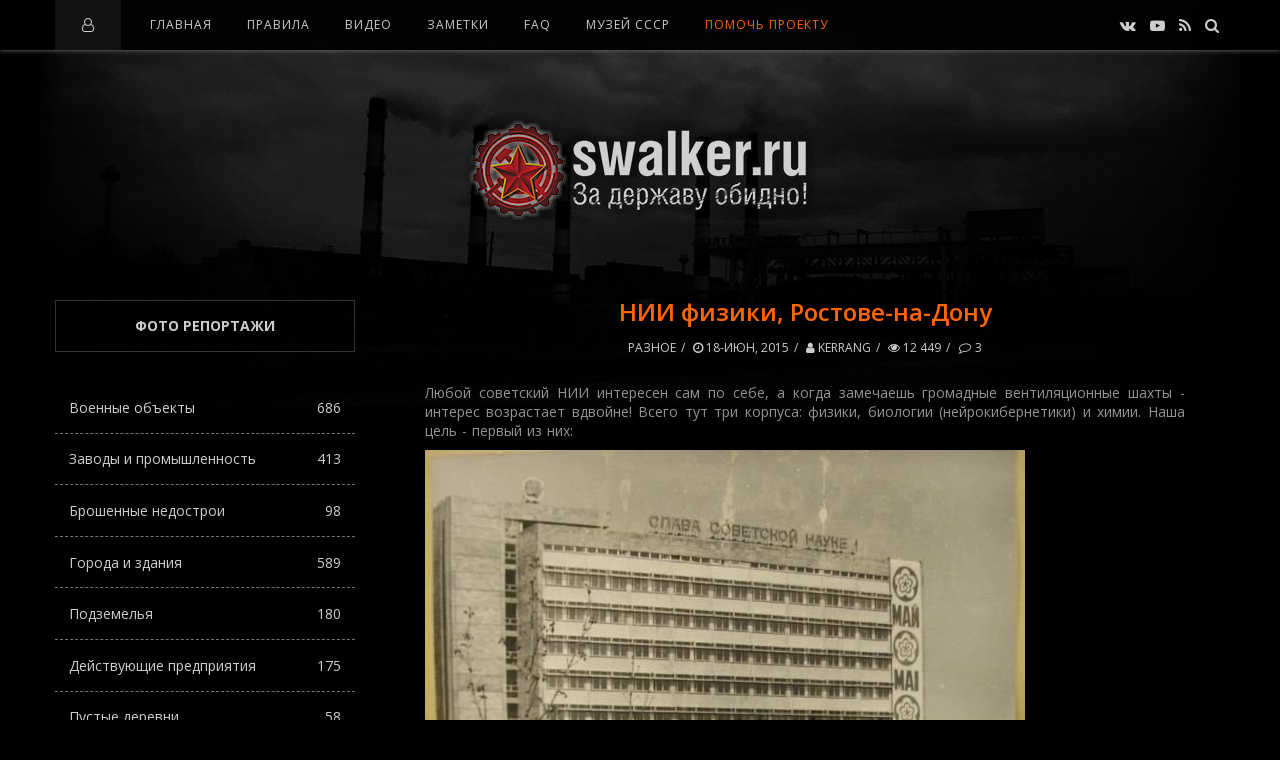

--- FILE ---
content_type: text/html; charset=utf-8
request_url: https://swalker.ru/other/3094-vse-taynoe-stanovitsya-yavnym.html
body_size: 26645
content:
<!DOCTYPE html>
<html lang="ru">
<head>
<meta name="viewport" content="width=device-width, initial-scale=1.0, maximum-scale=1.0, user-scalable=no">
<meta name="format-detection" content="telephone=no">
<meta name="apple-mobile-web-app-capable" content="yes">
<title>НИИ физики, Ростове-на-Дону » Заброшенное наследие СССР!</title>
<meta name="charset" content="utf-8">
<meta name="title" content="НИИ физики, Ростове-на-Дону » Заброшенное наследие СССР!">
<meta name="description" content="Обзор НИИ физики, который находится в Ростове-на-Дону. Прогуляемся по зданию и спустимся под землю, где раньше было много всяких интересностей... Это и многое другое внутри поста:       Любо">
<meta name="keywords" content="когда,сейчас,физики,время,места,небольшой,здания,советский,Любой,этажи,секретов,остатки,этого,такое,пластик,здесь,месте,везде,своих,зданию">
<meta name="generator" content="DataLife Engine (https://dle-news.ru)">
<meta name="news_keywords" content="НИИ физики, НИИ, Ростов, СССР, Физика, Научный центр, Заброшенный">
<link rel="canonical" href="https://swalker.ru/other/3094-vse-taynoe-stanovitsya-yavnym.html">
<link rel="alternate" type="application/rss+xml" title="Заброшенное наследие СССР! RSS" href="https://swalker.ru/rss.xml">
<link rel="alternate" type="application/rss+xml" title="Заброшенное наследие СССР! RSS Turbo" href="https://swalker.ru/rssturbo.xml">
<link rel="alternate" type="application/rss+xml" title="Заброшенное наследие СССР! RSS Dzen" href="https://swalker.ru/rssdzen.xml">
<link rel="search" type="application/opensearchdescription+xml" title="Заброшенное наследие СССР!" href="https://swalker.ru/index.php?do=opensearch">
<link rel="preconnect" href="https://swalker.ru/" fetchpriority="high">
<meta property="twitter:title" content="НИИ физики, Ростове-на-Дону » Заброшенное наследие СССР!">
<meta property="twitter:url" content="https://swalker.ru/other/3094-vse-taynoe-stanovitsya-yavnym.html">
<meta property="twitter:card" content="summary_large_image">
<meta property="twitter:image" content="http://swalker.ru/uploads/posts/2015-06/1434624391_swalker.org_01.jpg">
<meta property="twitter:description" content="Любой советский НИИ интересен сам по себе, а когда замечаешь громадные вентиляционные шахты - интерес возрастает вдвойне! Всего тут три корпуса: физики, биологии (нейрокибернетики) и химии. Наша цель - первый из них: К сожалению, остальные два здания отремонтированы и вся интересность в них">
<meta property="og:type" content="article">
<meta property="og:site_name" content="Заброшенное наследие СССР!">
<meta property="og:title" content="НИИ физики, Ростове-на-Дону » Заброшенное наследие СССР!">
<meta property="og:url" content="https://swalker.ru/other/3094-vse-taynoe-stanovitsya-yavnym.html">
<meta property="og:image" content="http://swalker.ru/uploads/posts/2015-06/1434624391_swalker.org_01.jpg">
<meta property="og:description" content="Любой советский НИИ интересен сам по себе, а когда замечаешь громадные вентиляционные шахты - интерес возрастает вдвойне! Всего тут три корпуса: физики, биологии (нейрокибернетики) и химии. Наша цель - первый из них: К сожалению, остальные два здания отремонтированы и вся интересность в них">
<link rel='shortcut icon' href="/templates/Default/images/favicon.png" type='image/x-icon'/>
<link rel='icon' href='/templates/Default/images/favicon.ico' type='image/x-icon'/>
<meta name="yandex-verification" content="d551386c77dcec8c" /><!-- swalker.ru  -->
<link href="https://fonts.googleapis.com/css?family=Open+Sans:400,600,700&amp;subset=cyrillic" rel="stylesheet">
<link rel="stylesheet" type="text/css" href="/templates/Default/css/font-awesome.css">
<link rel="stylesheet" type="text/css" href="/templates/Default/css/owl.carousel.css">
<link rel="stylesheet" type="text/css" href="/templates/Default/css/style.css">
<link rel="stylesheet" type="text/css" href="/templates/Default/css/widgets.css">
<link rel="stylesheet" type="text/css" href="/templates/Default/css/engine.css">
<script src="/templates/Default/js/jquery-2.2.1.min.js"></script>	
</head>
    
<body>

<div class="sidebar-left" style="height:100%;background:#0c0c0c;">
<div class="sidebar-content">
<div class="kd-col">
          
<nav class="navigation navigation-small">
<ul class="menu-list">
<li class="menu-item"><a href="/">Главная</a></li>
<li class="menu-item menu-item-has-children"><a href="/index.php?do=rules">Правила</a></li>
<li class="menu-item"><a href="/video/">Видео</a></li>
<li class="menu-item"><a href="/statii/">Заметки</a></li>
<li class="menu-item"><a href="/faq/">FAQ</a></li>
<li class="menu-item"><noindex><a href="https://u-ssr.ru/" target="_blank">Музей СССР</a></noindex></li>
<li class="menu-item-s"><a href="/donate.html">Помощь проекту</a></li>

</ul>
</nav>



<div class="widget ntp-about">
<h2 class="widget-title">Форма входа</h2>
<div class="widget-content">
<form method="post">
<div class="contact-item">
<input type="text" placeholder="Логин:" name="login_name" id="login_name">
</div>
<div class="contact-item">
<input type="password" placeholder="Пароль" name="login_password" id="login_password">
</div>
<noindex>
<div class="widget-follow-content ntp-social-square">
	<div>Войти через социальные сети:</div>
<a href="https://oauth.vk.com/authorize?client_id=51764640&amp;redirect_uri=https%3A%2F%2Fswalker.ru%2Findex.php%3Fdo%3Dauth-social%26provider%3Dvk&amp;scope=offline%2Cemail&amp;state=56c87a9e98f0617d126e53a93826f7c9&amp;response_type=code&amp;v=5.90" target="_blank"><i class="fa fa-vk"></i></a>

<a href="https://connect.ok.ru/oauth/authorize?client_id=1262536192&amp;redirect_uri=https%3A%2F%2Fswalker.ru%2Findex.php%3Fdo%3Dauth-social%26provider%3Dod&amp;scope=VALUABLE_ACCESS%3BGET_EMAIL&amp;state=56c87a9e98f0617d126e53a93826f7c9&amp;response_type=code" target="_blank"><i class="fa fa-odnoklassniki"></i></a>
<a href="https://oauth.mail.ru/login?client_id=f541976070644ad5a7ad020f58a2adcb&amp;redirect_uri=https%3A%2F%2Fswalker.ru%2Findex.php%3Fdo%3Dauth-social%26provider%3Dmailru&amp;scope=userinfo&amp;state=56c87a9e98f0617d126e53a93826f7c9&amp;response_type=code" target="_blank"><i class="fa"><img style="margin-top:-4px" src="[data-uri]"/></i></a>

<a href="https://oauth.yandex.ru/authorize?client_id=bcd1f6134bd7440f8913cd9959d9401e&amp;redirect_uri=https%3A%2F%2Fswalker.ru%2Findex.php%3Fdo%3Dauth-social%26provider%3Dyandex&amp;state=56c87a9e98f0617d126e53a93826f7c9&amp;response_type=code" target="_blank"><i class="fa"><img style="margin-top:-4px" src="[data-uri]"/></i></a>
</div>
</noindex>
<div class="contact-item">
<button class="btn" onclick="submit();" type="submit" style="margin:0 0 10px 0">Войти</button>
<input name="login" type="hidden" id="login" value="submit" />
</div>
</form>
<div style="margin-top:40px;">
<div class="login-block"><a href="https://swalker.ru/index.php?do=lostpassword">Забыли пароль?</a></div>
<div class="login-block"><a href="https://swalker.ru/index.php?do=register">Регистрация</a></div>
</div>
</div></div>


</div></div></div>
<div class="overlay-body"></div>
    
<div class="main-wrap fixed-nav">

<header id="header">

<div class="header navbar-fixed-top">
<div class="kd-container">

<div class="menu-mobile">
<span class="item item-1"></span><span class="item item-2"></span><span class="item item-3"></span>
</div>

<div class="header-left">
<ul><i class="fa fa-user-o" style="color:#ccc;padding:0 5px"></i></ul>
</div>


<nav class="navigation">
<ul class="menu-list">
<li class="menu-item"><a href="/">Главная</a></li>
<li class="menu-item menu-item-has-children"><a href="/index.php?do=rules">Правила</a></li>
<li class="menu-item"><a href="/video/">Видео</a></li>
<li class="menu-item"><a href="/statii/">Заметки</a></li>
<li class="menu-item"><a href="/faq/">FAQ</a></li>
<li class="menu-item"><noindex><a href="https://u-ssr.ru/" target="_blank">Музей СССР</a></noindex></li>
<li class="menu-item-s"><a href="/donate.html">Помочь проекту</a></li>

</ul>
</nav>
    
<div class="header-right">

<div class="top-social-icons">
<div class="list-socials">
<noindex>
<a href="https://vk.com/swalker_ru" target="_blank"><i class="fa fa-vk"></i></a>
<a href="https://www.youtube.com/c/SwalkerRussia" target="_blank"><i class="fa fa-youtube-play"></i></a>
<a href="/rss.xml"><i class="fa fa-rss"></i></a>
<a href="#" class="kd-btn-search"><i class="fa fa-search"></i></a>
</noindex>
</div></div>

<div class="box-search">
<form class="search-form top-search" method="post">
<input type="hidden" name="do" value="search" />
<input type="hidden" name="subaction" value="search" />
<input type="search" name="story" class="search-field" placeholder="Поиск ...">
</form>
</div>

</div>
    
</div></div>

<div class="wrap-logo">
<div class="kd-container">
<h1 class="logo"><a href="/"><img src="/templates/Default/images/logo.png" alt="За державу обидно!"></a></h1>
</div></div>
    
</header>
    
<!-- -->
    
<div class="wrapper-content clearfix" data-sidebar="left">

<div class="kd-container">
<div class="kd-row">

<div class="wrapper-posts">
<div class="kd-col">
    
<div class="blog-posts post-single">
<div class="post">

<div class="post-content">
    
<h2 class="title">НИИ физики, Ростове-на-Дону</h2>

<div class="post-detail">


<a href="https://swalker.ru/other/">Разное</a>
<a href="https://swalker.ru/2015/06/18/" ><i class="fa fa-clock-o"></i> 18-июн, 2015</a>
<a href="https://swalker.ru/user/kerrang/"><i class="fa fa-user"></i> kerrang</a>
<a><i class="fa fa-eye"></i> 12 449</a>
<a id="dle-comm-link" href="https://swalker.ru/other/3094-vse-taynoe-stanovitsya-yavnym.html#comment"><i class="comment-count"></i> 3</a>


</div>
	
<div class="the-excerpt">
<p style="word-spacing: 1.10000002384186px;">Любой советский НИИ интересен сам по себе, а когда замечаешь громадные вентиляционные шахты - интерес возрастает вдвойне! Всего тут три корпуса: физики, биологии (нейрокибернетики) и химии. Наша цель - первый из них:<br />
	<img data-src="/uploads/posts/2015-06/1434624391_swalker.org_01.jpg" style="word-spacing: 1.10000002384186px;" /><br />
	&nbsp; К сожалению, остальные два здания отремонтированы и вся интересность в них сводится к нулю, одно и тоже, что посетить какой-либо офис: евро окна, пластик и ещё раз пластик. НИИ физики ещё хранит в себе дух былой эпохи и секретов...<br />
	<span style="word-spacing: 1.10000002384186px;"><!--TBegin:http://swalker.ru/uploads/posts/2015-06/1434624324_swalker.org_02.jpg|--><a href="http://swalker.ru/uploads/posts/2015-06/1434624324_swalker.org_02.jpg" rel="highslide" class="highslide"><img data-src="/uploads/posts/2015-06/thumbs/1434624324_swalker.org_02.jpg" alt='НИИ физики, Ростове-на-Дону' title='НИИ физики, Ростове-на-Дону'  /></a><!--TEnd--></span><br />
	&nbsp; Раньше это место было стратегически важным объектом - прохожий с улицы просто так не смог бы попасть сюда, а если бы и попал, то с последующими серьёзными проблемами... На проходной суровые охранники, разный допуск секретности, а на входе в подземелья - вооружённые люди. Но, союз рухнул, всё пошло по пизде, как и наш НИИ. Слава богу, но он выжил в тяжёлые времена и сейчас отчасти принадлежит ЮФУ, некоторые этажи выкупили сторонние компаниифирмы... О былых секретах не осталось и следа, почти.<br />
	<br />
	&nbsp; Для начала прогуляемся по зданию. Как не странно, но тут ещё помнят о своих руководителях:<br />
	<span style="word-spacing: 1.10000002384186px;"><!--TBegin:http://swalker.ru/uploads/posts/2015-06/1434624308_swalker.org_03.jpg|--><a href="http://swalker.ru/uploads/posts/2015-06/1434624308_swalker.org_03.jpg" rel="highslide" class="highslide"><img data-src="/uploads/posts/2015-06/thumbs/1434624308_swalker.org_03.jpg" alt='НИИ физики, Ростове-на-Дону' title='НИИ физики, Ростове-на-Дону'  /></a><!--TEnd--></span><br style="word-spacing: 1.10000002384186px;" />
	<span style="word-spacing: 1.10000002384186px;"><!--TBegin:http://swalker.ru/uploads/posts/2015-06/1434624396_swalker.org_04.jpg|--><a href="http://swalker.ru/uploads/posts/2015-06/1434624396_swalker.org_04.jpg" rel="highslide" class="highslide"><img data-src="/uploads/posts/2015-06/thumbs/1434624396_swalker.org_04.jpg" alt='НИИ физики, Ростове-на-Дону' title='НИИ физики, Ростове-на-Дону'  /></a><!--TEnd--></span><br />
	&nbsp; Советская эпоха сохранилась во всём - плитка, лестницы, перила, лифты, отделка...<br />
	<span style="word-spacing: 1.10000002384186px;"><!--TBegin:http://swalker.ru/uploads/posts/2015-06/1434624404_swalker.org_05.jpg|--><a href="http://swalker.ru/uploads/posts/2015-06/1434624404_swalker.org_05.jpg" rel="highslide" class="highslide"><img data-src="/uploads/posts/2015-06/thumbs/1434624404_swalker.org_05.jpg" alt='НИИ физики, Ростове-на-Дону' title='НИИ физики, Ростове-на-Дону'  /></a><!--TEnd--></span><br />
	&nbsp; Даже настенные часы и те "оттуда". Кстати, очень интересный случай: когда я посмотрел на свои наручные - они показали ровно 3 часа, спустя минуту я как раз заметил и Стрелу. Был удивлён, что время так совпало точь в точь, хоть они и не работают уже 13 лет:<br />
	<span style="word-spacing: 1.10000002384186px;"><!--TBegin:http://swalker.ru/uploads/posts/2015-06/1434624400_swalker.org_06.jpg|--><a href="http://swalker.ru/uploads/posts/2015-06/1434624400_swalker.org_06.jpg" rel="highslide" class="highslide"><img data-src="/uploads/posts/2015-06/thumbs/1434624400_swalker.org_06.jpg" alt='НИИ физики, Ростове-на-Дону' title='НИИ физики, Ростове-на-Дону'  /></a><!--TEnd--></span><br />
	&nbsp; Небольшой коридорчик на первом этаже с каким-то оборудованием:<br />
	<span style="word-spacing: 1.10000002384186px;"><!--TBegin:http://swalker.ru/uploads/posts/2015-06/1434624360_swalker.org_07.jpg|--><a href="http://swalker.ru/uploads/posts/2015-06/1434624360_swalker.org_07.jpg" rel="highslide" class="highslide"><img data-src="/uploads/posts/2015-06/thumbs/1434624360_swalker.org_07.jpg" alt='НИИ физики, Ростове-на-Дону' title='НИИ физики, Ростове-на-Дону'  /></a><!--TEnd--></span><br style="word-spacing: 1.10000002384186px;" />
	<span style="word-spacing: 1.10000002384186px;"><!--TBegin:http://swalker.ru/uploads/posts/2015-06/1434624388_swalker.org_08.jpg|--><a href="http://swalker.ru/uploads/posts/2015-06/1434624388_swalker.org_08.jpg" rel="highslide" class="highslide"><img data-src="/uploads/posts/2015-06/thumbs/1434624388_swalker.org_08.jpg" alt='НИИ физики, Ростове-на-Дону' title='НИИ физики, Ростове-на-Дону'  /></a><!--TEnd--></span><br />
	&nbsp; Но больше всего порадовали плакаты и стенды ГО:<br />
	<span style="word-spacing: 1.10000002384186px;"><!--TBegin:http://swalker.ru/uploads/posts/2015-06/1434624358_swalker.org_09.jpg|--><a href="http://swalker.ru/uploads/posts/2015-06/1434624358_swalker.org_09.jpg" rel="highslide" class="highslide"><img data-src="/uploads/posts/2015-06/thumbs/1434624358_swalker.org_09.jpg" alt='НИИ физики, Ростове-на-Дону' title='НИИ физики, Ростове-на-Дону'  /></a><!--TEnd--></span><br />
	&nbsp; Прошло уже 30 с лишним лет, а они всё равно висят на своём месте:<br />
	<span style="word-spacing: 1.10000002384186px;"><!--TBegin:http://swalker.ru/uploads/posts/2015-06/1434624345_swalker.org_10.jpg|--><a href="http://swalker.ru/uploads/posts/2015-06/1434624345_swalker.org_10.jpg" rel="highslide" class="highslide"><img data-src="/uploads/posts/2015-06/thumbs/1434624345_swalker.org_10.jpg" alt='НИИ физики, Ростове-на-Дону' title='НИИ физики, Ростове-на-Дону'  /></a><!--TEnd--></span><br style="word-spacing: 1.10000002384186px;" />
	<span style="word-spacing: 1.10000002384186px;"><!--TBegin:http://swalker.ru/uploads/posts/2015-06/1434624370_swalker.org_11.jpg|--><a href="http://swalker.ru/uploads/posts/2015-06/1434624370_swalker.org_11.jpg" rel="highslide" class="highslide"><img data-src="/uploads/posts/2015-06/thumbs/1434624370_swalker.org_11.jpg" alt='НИИ физики, Ростове-на-Дону' title='НИИ физики, Ростове-на-Дону'  /></a><!--TEnd--></span><br style="word-spacing: 1.10000002384186px;" />
	<span style="word-spacing: 1.10000002384186px;"><!--TBegin:http://swalker.ru/uploads/posts/2015-06/1434624383_swalker.org_12.jpg|--><a href="http://swalker.ru/uploads/posts/2015-06/1434624383_swalker.org_12.jpg" rel="highslide" class="highslide"><img data-src="/uploads/posts/2015-06/thumbs/1434624383_swalker.org_12.jpg" alt='НИИ физики, Ростове-на-Дону' title='НИИ физики, Ростове-на-Дону'  /></a><!--TEnd--></span><br />
	&nbsp; И куда же без ТБ с причудливыми картинками:<br />
	<span style="word-spacing: 1.10000002384186px;"><!--TBegin:http://swalker.ru/uploads/posts/2015-06/1434624371_swalker.org_13.jpg|--><a href="http://swalker.ru/uploads/posts/2015-06/1434624371_swalker.org_13.jpg" rel="highslide" class="highslide"><img data-src="/uploads/posts/2015-06/thumbs/1434624371_swalker.org_13.jpg" alt='НИИ физики, Ростове-на-Дону' title='НИИ физики, Ростове-на-Дону'  /></a><!--TEnd--></span><br />
	&nbsp; Первый этаж осмотрен, пройдём в самое интересное...<br />
	<span style="word-spacing: 1.10000002384186px;"><!--TBegin:http://swalker.ru/uploads/posts/2015-06/1434624341_swalker.org_14.jpg|--><a href="http://swalker.ru/uploads/posts/2015-06/1434624341_swalker.org_14.jpg" rel="highslide" class="highslide"><img data-src="/uploads/posts/2015-06/thumbs/1434624341_swalker.org_14.jpg" alt='НИИ физики, Ростове-на-Дону' title='НИИ физики, Ростове-на-Дону'  /></a><!--TEnd--></span><br />
	&nbsp; Всё это - большая подземная система под тремя НИИ, но сейчас они разделены. На фото выше можете увидеть остатки от вентиляции, представьте, сколько тепла вырабатывало оборудование, которое стояло в помещениях.<br />
	<span style="word-spacing: 1.10000002384186px;"><!--TBegin:http://swalker.ru/uploads/posts/2015-06/1434624316_swalker.org_15.jpg|--><a href="http://swalker.ru/uploads/posts/2015-06/1434624316_swalker.org_15.jpg" rel="highslide" class="highslide"><img data-src="/uploads/posts/2015-06/thumbs/1434624316_swalker.org_15.jpg" alt='НИИ физики, Ростове-на-Дону' title='НИИ физики, Ростове-на-Дону'  /></a><!--TEnd--></span><br />
	&nbsp; Подземности НИИ физики уже давно используются не по своему прямому назначению:<br />
	<span style="word-spacing: 1.10000002384186px;"><!--TBegin:http://swalker.ru/uploads/posts/2015-06/1434624360_swalker.org_16.jpg|--><a href="http://swalker.ru/uploads/posts/2015-06/1434624360_swalker.org_16.jpg" rel="highslide" class="highslide"><img data-src="/uploads/posts/2015-06/thumbs/1434624360_swalker.org_16.jpg" alt='НИИ физики, Ростове-на-Дону' title='НИИ физики, Ростове-на-Дону'  /></a><!--TEnd--></span><br style="word-spacing: 1.10000002384186px;" />
	<span style="word-spacing: 1.10000002384186px;"><!--TBegin:http://swalker.ru/uploads/posts/2015-06/1434624385_swalker.org_17.jpg|--><a href="http://swalker.ru/uploads/posts/2015-06/1434624385_swalker.org_17.jpg" rel="highslide" class="highslide"><img data-src="/uploads/posts/2015-06/thumbs/1434624385_swalker.org_17.jpg" alt='НИИ физики, Ростове-на-Дону' title='НИИ физики, Ростове-на-Дону'  /></a><!--TEnd--></span><br style="word-spacing: 1.10000002384186px;" />
	<span style="word-spacing: 1.10000002384186px;"><!--TBegin:http://swalker.ru/uploads/posts/2015-06/1434624372_swalker.org_18.jpg|--><a href="http://swalker.ru/uploads/posts/2015-06/1434624372_swalker.org_18.jpg" rel="highslide" class="highslide"><img data-src="/uploads/posts/2015-06/thumbs/1434624372_swalker.org_18.jpg" alt='НИИ физики, Ростове-на-Дону' title='НИИ физики, Ростове-на-Дону'  /></a><!--TEnd--></span><br />
	&nbsp; Уровень понижается, спускаемся дальше:<br />
	<span style="word-spacing: 1.10000002384186px;"><!--TBegin:http://swalker.ru/uploads/posts/2015-06/1434624393_swalker.org_19.jpg|--><a href="http://swalker.ru/uploads/posts/2015-06/1434624393_swalker.org_19.jpg" rel="highslide" class="highslide"><img data-src="/uploads/posts/2015-06/thumbs/1434624393_swalker.org_19.jpg" alt='НИИ физики, Ростове-на-Дону' title='НИИ физики, Ростове-на-Дону'  /></a><!--TEnd--></span><br />
	&nbsp; Обычный обыватель сказал бы, что это простые подвалы, но если "копнуть" чуть глубже, то выяснятся интересные вещи. Например, что всё это было когда-то одним большим убежищем, заодно и закрытой лабораторией:<br />
	<span style="word-spacing: 1.10000002384186px;"><!--TBegin:http://swalker.ru/uploads/posts/2015-06/1434624398_swalker.org_20.jpg|--><a href="http://swalker.ru/uploads/posts/2015-06/1434624398_swalker.org_20.jpg" rel="highslide" class="highslide"><img data-src="/uploads/posts/2015-06/thumbs/1434624398_swalker.org_20.jpg" alt='НИИ физики, Ростове-на-Дону' title='НИИ физики, Ростове-на-Дону'  /></a><!--TEnd--></span><br />
	&nbsp; Сложно себе представить, что стоишь в том месте, куда могли попасть только по особому доступу... Как быстро летит время и всё меняется! И правда, сейчас это выглядит как обычный подвал, а когда-то здесь трудились лучшие умы города.<br />
	<span style="word-spacing: 1.10000002384186px;"><!--TBegin:http://swalker.ru/uploads/posts/2015-06/1434624329_swalker.org_21.jpg|--><a href="http://swalker.ru/uploads/posts/2015-06/1434624329_swalker.org_21.jpg" rel="highslide" class="highslide"><img data-src="/uploads/posts/2015-06/thumbs/1434624329_swalker.org_21.jpg" alt='НИИ физики, Ростове-на-Дону' title='НИИ физики, Ростове-на-Дону'  /></a><!--TEnd--></span><br style="word-spacing: 1.10000002384186px;" />
	<span style="word-spacing: 1.10000002384186px;"><!--TBegin:http://swalker.ru/uploads/posts/2015-06/1434624412_swalker.org_22.jpg|--><a href="http://swalker.ru/uploads/posts/2015-06/1434624412_swalker.org_22.jpg" rel="highslide" class="highslide"><img data-src="/uploads/posts/2015-06/thumbs/1434624412_swalker.org_22.jpg" alt='НИИ физики, Ростове-на-Дону' title='НИИ физики, Ростове-на-Дону'  /></a><!--TEnd--></span><br />
	&nbsp; Опять-таки повторюсь, вся крутость этого места (как и обзора) не в настоящем, а в осознании того, что тут было раньше.<br />
	<span style="word-spacing: 1.10000002384186px;"><!--TBegin:http://swalker.ru/uploads/posts/2015-06/1434624414_swalker.org_23.jpg|--><a href="http://swalker.ru/uploads/posts/2015-06/1434624414_swalker.org_23.jpg" rel="highslide" class="highslide"><img data-src="/uploads/posts/2015-06/thumbs/1434624414_swalker.org_23.jpg" alt='НИИ физики, Ростове-на-Дону' title='НИИ физики, Ростове-на-Дону'  /></a><!--TEnd--></span><br style="word-spacing: 1.10000002384186px;" />
	<span style="word-spacing: 1.10000002384186px;"><!--TBegin:http://swalker.ru/uploads/posts/2015-06/1434624407_swalker.org_24.jpg|--><a href="http://swalker.ru/uploads/posts/2015-06/1434624407_swalker.org_24.jpg" rel="highslide" class="highslide"><img data-src="/uploads/posts/2015-06/thumbs/1434624407_swalker.org_24.jpg" alt='НИИ физики, Ростове-на-Дону' title='НИИ физики, Ростове-на-Дону'  /></a><!--TEnd--></span><br style="word-spacing: 1.10000002384186px;" />
	<span style="word-spacing: 1.10000002384186px;"><!--TBegin:http://swalker.ru/uploads/posts/2015-06/1434624413_swalker.org_25.jpg|--><a href="http://swalker.ru/uploads/posts/2015-06/1434624413_swalker.org_25.jpg" rel="highslide" class="highslide"><img data-src="/uploads/posts/2015-06/thumbs/1434624413_swalker.org_25.jpg" alt='НИИ физики, Ростове-на-Дону' title='НИИ физики, Ростове-на-Дону'  /></a><!--TEnd--></span><br />
	&nbsp; В главном коридоре сейчас складируют различный хлам и остатки от оборудования, а боковые помещения закрыты на замки. Интересно, осталось ли что-то за этими дверями...<br />
	<span style="word-spacing: 1.10000002384186px;"><!--TBegin:http://swalker.ru/uploads/posts/2015-06/1434624419_swalker.org_26.jpg|--><a href="http://swalker.ru/uploads/posts/2015-06/1434624419_swalker.org_26.jpg" rel="highslide" class="highslide"><img data-src="/uploads/posts/2015-06/thumbs/1434624419_swalker.org_26.jpg" alt='НИИ физики, Ростове-на-Дону' title='НИИ физики, Ростове-на-Дону'  /></a><!--TEnd--></span><br style="word-spacing: 1.10000002384186px;" />
	<span style="word-spacing: 1.10000002384186px;"><!--TBegin:http://swalker.ru/uploads/posts/2015-06/1434624415_swalker.org_27.jpg|--><a href="http://swalker.ru/uploads/posts/2015-06/1434624415_swalker.org_27.jpg" rel="highslide" class="highslide"><img data-src="/uploads/posts/2015-06/thumbs/1434624415_swalker.org_27.jpg" alt='НИИ физики, Ростове-на-Дону' title='НИИ физики, Ростове-на-Дону'  /></a><!--TEnd--></span><br />
	<span style="word-spacing: 1.10000002384186px;"><!--TBegin:http://swalker.ru/uploads/posts/2015-06/1434624360_swalker.org_28.jpg|--><a href="http://swalker.ru/uploads/posts/2015-06/1434624360_swalker.org_28.jpg" rel="highslide" class="highslide"><img data-src="/uploads/posts/2015-06/thumbs/1434624360_swalker.org_28.jpg" alt='НИИ физики, Ростове-на-Дону' title='НИИ физики, Ростове-на-Дону'  /></a><!--TEnd--></span><br style="word-spacing: 1.10000002384186px;" />
	<span style="word-spacing: 1.10000002384186px;"><!--TBegin:http://swalker.ru/uploads/posts/2015-06/1434624380_swalker.org_29.jpg|--><a href="http://swalker.ru/uploads/posts/2015-06/1434624380_swalker.org_29.jpg" rel="highslide" class="highslide"><img data-src="/uploads/posts/2015-06/thumbs/1434624380_swalker.org_29.jpg" alt='НИИ физики, Ростове-на-Дону' title='НИИ физики, Ростове-на-Дону'  /></a><!--TEnd--></span><br style="word-spacing: 1.10000002384186px;" />
	<span style="word-spacing: 1.10000002384186px;"><!--TBegin:http://swalker.ru/uploads/posts/2015-06/1434624396_swalker.org_30.jpg|--><a href="http://swalker.ru/uploads/posts/2015-06/1434624396_swalker.org_30.jpg" rel="highslide" class="highslide"><img data-src="/uploads/posts/2015-06/thumbs/1434624396_swalker.org_30.jpg" alt='НИИ физики, Ростове-на-Дону' title='НИИ физики, Ростове-на-Дону'  /></a><!--TEnd--></span><br />
	&nbsp; Любой советский НИИ работал на оборонку, все это уже знают, наш - не исключение:<br />
	<span style="word-spacing: 1.10000002384186px;"><!--TBegin:http://swalker.ru/uploads/posts/2015-06/1434624343_swalker.org_31.jpg|--><a href="http://swalker.ru/uploads/posts/2015-06/1434624343_swalker.org_31.jpg" rel="highslide" class="highslide"><img data-src="/uploads/posts/2015-06/thumbs/1434624343_swalker.org_31.jpg" alt='НИИ физики, Ростове-на-Дону' title='НИИ физики, Ростове-на-Дону'  /></a><!--TEnd--></span><br />
	&nbsp; Допустимое время для прогулки подходит к концу, пора возвращаться на этажи:<br />
	<span style="word-spacing: 1.10000002384186px;"><!--TBegin:http://swalker.ru/uploads/posts/2015-06/1434624384_swalker.org_32.jpg|--><a href="http://swalker.ru/uploads/posts/2015-06/1434624384_swalker.org_32.jpg" rel="highslide" class="highslide"><img data-src="/uploads/posts/2015-06/thumbs/1434624384_swalker.org_32.jpg" alt='НИИ физики, Ростове-на-Дону' title='НИИ физики, Ростове-на-Дону'  /></a><!--TEnd--></span><br />
	&nbsp; Решил подняться сразу на самый верх:<br />
	<span style="word-spacing: 1.10000002384186px;"><!--TBegin:http://swalker.ru/uploads/posts/2015-06/1434624381_swalker.org_33.jpg|--><a href="http://swalker.ru/uploads/posts/2015-06/1434624381_swalker.org_33.jpg" rel="highslide" class="highslide"><img data-src="/uploads/posts/2015-06/thumbs/1434624381_swalker.org_33.jpg" alt='НИИ физики, Ростове-на-Дону' title='НИИ физики, Ростове-на-Дону'  /></a><!--TEnd--></span><br style="word-spacing: 1.10000002384186px;" />
	<span style="word-spacing: 1.10000002384186px;"><!--TBegin:http://swalker.ru/uploads/posts/2015-06/1434624346_swalker.org_34.jpg|--><a href="http://swalker.ru/uploads/posts/2015-06/1434624346_swalker.org_34.jpg" rel="highslide" class="highslide"><img data-src="/uploads/posts/2015-06/thumbs/1434624346_swalker.org_34.jpg" alt='НИИ физики, Ростове-на-Дону' title='НИИ физики, Ростове-на-Дону'  /></a><!--TEnd--></span><br />
	&nbsp; Немного фото с каждого из этажей:<br />
	<span style="word-spacing: 1.10000002384186px;"><!--TBegin:http://swalker.ru/uploads/posts/2015-06/1434624362_swalker.org_35.jpg|--><a href="http://swalker.ru/uploads/posts/2015-06/1434624362_swalker.org_35.jpg" rel="highslide" class="highslide"><img data-src="/uploads/posts/2015-06/thumbs/1434624362_swalker.org_35.jpg" alt='НИИ физики, Ростове-на-Дону' title='НИИ физики, Ростове-на-Дону'  /></a><!--TEnd--></span><br style="word-spacing: 1.10000002384186px;" />
	<span style="word-spacing: 1.10000002384186px;"><!--TBegin:http://swalker.ru/uploads/posts/2015-06/1434624363_swalker.org_36.jpg|--><a href="http://swalker.ru/uploads/posts/2015-06/1434624363_swalker.org_36.jpg" rel="highslide" class="highslide"><img data-src="/uploads/posts/2015-06/thumbs/1434624363_swalker.org_36.jpg" alt='НИИ физики, Ростове-на-Дону' title='НИИ физики, Ростове-на-Дону'  /></a><!--TEnd--></span><br style="word-spacing: 1.10000002384186px;" />
	<span style="word-spacing: 1.10000002384186px;"><!--TBegin:http://swalker.ru/uploads/posts/2015-06/1434624415_swalker.org_37.jpg|--><a href="http://swalker.ru/uploads/posts/2015-06/1434624415_swalker.org_37.jpg" rel="highslide" class="highslide"><img data-src="/uploads/posts/2015-06/thumbs/1434624415_swalker.org_37.jpg" alt='НИИ физики, Ростове-на-Дону' title='НИИ физики, Ростове-на-Дону'  /></a><!--TEnd--></span><br />
	<span style="word-spacing: 1.10000002384186px;"><!--TBegin:http://swalker.ru/uploads/posts/2015-06/1434624406_swalker.org_38.jpg|--><a href="http://swalker.ru/uploads/posts/2015-06/1434624406_swalker.org_38.jpg" rel="highslide" class="highslide"><img data-src="/uploads/posts/2015-06/thumbs/1434624406_swalker.org_38.jpg" alt='НИИ физики, Ростове-на-Дону' title='НИИ физики, Ростове-на-Дону'  /></a><!--TEnd--></span><br style="word-spacing: 1.10000002384186px;" />
	<span style="word-spacing: 1.10000002384186px;"><!--TBegin:http://swalker.ru/uploads/posts/2015-06/1434624340_swalker.org_39.jpg|--><a href="http://swalker.ru/uploads/posts/2015-06/1434624340_swalker.org_39.jpg" rel="highslide" class="highslide"><img data-src="/uploads/posts/2015-06/thumbs/1434624340_swalker.org_39.jpg" alt='НИИ физики, Ростове-на-Дону' title='НИИ физики, Ростове-на-Дону'  /></a><!--TEnd--></span><br style="word-spacing: 1.10000002384186px;" />
	<span style="word-spacing: 1.10000002384186px;"><!--TBegin:http://swalker.ru/uploads/posts/2015-06/1434624342_swalker.org_40.jpg|--><a href="http://swalker.ru/uploads/posts/2015-06/1434624342_swalker.org_40.jpg" rel="highslide" class="highslide"><img data-src="/uploads/posts/2015-06/thumbs/1434624342_swalker.org_40.jpg" alt='НИИ физики, Ростове-на-Дону' title='НИИ физики, Ростове-на-Дону'  /></a><!--TEnd--></span><br style="word-spacing: 1.10000002384186px;" />
	<span style="word-spacing: 1.10000002384186px;"><!--TBegin:http://swalker.ru/uploads/posts/2015-06/1434624347_swalker.org_41.jpg|--><a href="http://swalker.ru/uploads/posts/2015-06/1434624347_swalker.org_41.jpg" rel="highslide" class="highslide"><img data-src="/uploads/posts/2015-06/thumbs/1434624347_swalker.org_41.jpg" alt='НИИ физики, Ростове-на-Дону' title='НИИ физики, Ростове-на-Дону'  /></a><!--TEnd--></span><br style="word-spacing: 1.10000002384186px;" />
	<span style="word-spacing: 1.10000002384186px;"><!--TBegin:http://swalker.ru/uploads/posts/2015-06/1434624380_swalker.org_42.jpg|--><a href="http://swalker.ru/uploads/posts/2015-06/1434624380_swalker.org_42.jpg" rel="highslide" class="highslide"><img data-src="/uploads/posts/2015-06/thumbs/1434624380_swalker.org_42.jpg" alt='НИИ физики, Ростове-на-Дону' title='НИИ физики, Ростове-на-Дону'  /></a><!--TEnd--></span><br />
	&nbsp; Удивил тот факт, что в одном из корпусов есть вот такое:<br />
	<span style="word-spacing: 1.10000002384186px;"><!--TBegin:http://swalker.ru/uploads/posts/2015-06/1434624374_swalker.org_43.jpg|--><a href="http://swalker.ru/uploads/posts/2015-06/1434624374_swalker.org_43.jpg" rel="highslide" class="highslide"><img data-src="/uploads/posts/2015-06/thumbs/1434624374_swalker.org_43.jpg" alt='НИИ физики, Ростове-на-Дону' title='НИИ физики, Ростове-на-Дону'  /></a><!--TEnd--></span><br />
	&nbsp; Очень жаль, что когда-то секретные места становятся общедоступными и о прошлом напоминают лишь уцелевшие таблички да рассказы старожил...<br />
	<span style="word-spacing: 1.10000002384186px;"><!--TBegin:http://swalker.ru/uploads/posts/2015-06/1434624388_swalker.org_44.jpg|--><a href="http://swalker.ru/uploads/posts/2015-06/1434624388_swalker.org_44.jpg" rel="highslide" class="highslide"><img data-src="/uploads/posts/2015-06/thumbs/1434624388_swalker.org_44.jpg" alt='НИИ физики, Ростове-на-Дону' title='НИИ физики, Ростове-на-Дону'  /></a><!--TEnd--></span><br style="word-spacing: 1.10000002384186px;" />
	<br />
	&nbsp; Пройти удалось не везде, возможно, что секреты этого места ещё полностью не раскрыты. В заключении вот Вам такое большое сооружение недалеко от здания:<br />
	<span style="word-spacing: 1.10000002384186px;"><!--TBegin:http://swalker.ru/uploads/posts/2015-06/1434624350_swalker.org_45.jpg|--><a href="http://swalker.ru/uploads/posts/2015-06/1434624350_swalker.org_45.jpg" rel="highslide" class="highslide"><img data-src="/uploads/posts/2015-06/thumbs/1434624350_swalker.org_45.jpg" alt='НИИ физики, Ростове-на-Дону' title='НИИ физики, Ростове-на-Дону'  /></a><!--TEnd--></span><br />
	&nbsp; Данная коробка похожа на эвакуационный выход, но помимо лестницы там есть и какая-то шахта. При включении мощного фонаря - даже он не смог достать до дна, вот и думаешь, везде ли ты побывал и всё ли узнал. Ох уж эти НИИ...<br />
	<br />
	&nbsp; В качестве бонуса - небольшой рассказ всё от тех же старожил, которые работали здесь: "Шёл я как-то с нашего НИИ в соседний - надо было бумаги отнести и подписать. Конечно же, меня направили в конкретный кабинет и я не имел права шастать где попало, но молодой был - интересно же! Вот и решил прогуляться немного не в том направлении. И тут выходит мне на встречу бабушка в белом халате, на руках у неё кошка с выбритой полоской на голове, а посередине - стоит что-то типа небольшой схемы. Увиденное я не решился рассказать кому-либо из друзей или знакомых. Сейчас это вспоминаю, но до сих пор не могу понять, что же это было. Может, какие-то опыты ставили? Чёрт его знает! У нас и своих секретов хватало..."<br />
	</p>
<p style="word-spacing: 1.10000002384186px;">&nbsp;</p>
<p style="word-spacing: 1.10000002384186px;"><span style="word-spacing: 1.10000002384186px;">Группа <!--dle_leech_begin--><a href="http://swalker.org/engine/go.php?url=aHR0cDovL3ZrLmNvbS91cmJhbnJvc3Rvdg%3D%3D" target="_blank"></span><span style="word-spacing: 1.10000002384186px;">Вконтакте</span><span style="word-spacing: 1.10000002384186px;"></a><!--dle_leech_end-->,&nbsp;</span><span style="letter-spacing: 0px; line-height: 1.5em; word-spacing: 1.10000002384186px;">ЖЖ: <!--dle_leech_begin--><a href="http://swalker.org/engine/go.php?url=aHR0cDovL2tlcnJhbmdqa2UubGl2ZWpvdXJuYWwuY29t" target="_blank">kerrangjke.livejournal.com</a><!--dle_leech_end--></span><br />
	</p>

<div class="post-footer clearfix"><p class="btn-error"><a href="javascript:AddComplaint('3094', 'news')">Сообщить об ошибке</a></p>
<div class="rate"><div class="rate_like"><a href="#" onclick="doRate('plus', '3094'); return false;" ><span title="Нравится"><svg class="icon_rat"></svg></span> <span data-ratig-layer-id="3094"><span class="ratingtypeplus" >14</span></span></a></div></div>
</div>
</div>
<div class="post-tags tagcloud"><a href="https://swalker.ru/tags/%D0%BD%D0%B8%D0%B8%20%D1%84%D0%B8%D0%B7%D0%B8%D0%BA%D0%B8/">НИИ физики</a>, <a href="https://swalker.ru/tags/%D0%BD%D0%B8%D0%B8/">НИИ</a>, <a href="https://swalker.ru/tags/%D1%80%D0%BE%D1%81%D1%82%D0%BE%D0%B2/">Ростов</a>, <a href="https://swalker.ru/tags/%D1%81%D1%81%D1%81%D1%80/">СССР</a>, <a href="https://swalker.ru/tags/%D1%84%D0%B8%D0%B7%D0%B8%D0%BA%D0%B0/">Физика</a>, <a href="https://swalker.ru/tags/%D0%BD%D0%B0%D1%83%D1%87%D0%BD%D1%8B%D0%B9%20%D1%86%D0%B5%D0%BD%D1%82%D1%80/">Научный центр</a>, <a href="https://swalker.ru/tags/%D0%B7%D0%B0%D0%B1%D1%80%D0%BE%D1%88%D0%B5%D0%BD%D0%BD%D1%8B%D0%B9/">Заброшенный</a></div>

</div></div>

<div class="related-posts">
<div class="related-wrap">
<h2 class="title">Похожие статьи</h2>
<table class="related-table"><tbody><tr>
<td>
<div class="related-item">
<a href="https://swalker.ru/voennie/1828-zabroshennaya-bsp-12-176-raketnogo-polka-52-raketnoy-divizii-chast-2.html"><img style="height:220px;" src="/uploads/posts/2012-08/thumbs/1345278113_swalker.org_clipboard01.jpg"></a>
<div class="related-content">
<h3 class="title"><a href="https://swalker.ru/voennie/1828-zabroshennaya-bsp-12-176-raketnogo-polka-52-raketnoy-divizii-chast-2.html">Заброшенная БСП-12 176 ракетного полка 52 ракетной дивизии,..</a></h3>
<a class="item-meta"><span><i class="fa fa-clock-o"></i> 18-авг, 2012</span></a>
</div>
</div>
</td><td>
<div class="related-item">
<a href="https://swalker.ru/voennie/84-strojbat-versiya-vtoraya.html"><img style="height:220px;" src="/uploads/posts/2015-03/thumbs/1425837557_swalker.org_img_1109.jpg"></a>
<div class="related-content">
<h3 class="title"><a href="https://swalker.ru/voennie/84-strojbat-versiya-vtoraya.html">СтройБат (Часть 2), Свердловская область..</a></h3>
<a class="item-meta"><span><i class="fa fa-clock-o"></i> 15-июн, 2010</span></a>
</div>
</div>
</td><td>
<div class="related-item">
<a href="https://swalker.ru/voennie/2584-aralsk-5-barhan.html"><img style="height:220px;" src="/uploads/posts/2014-01/thumbs/1388672411_swalker.org_1-5.jpg"></a>
<div class="related-content">
<h3 class="title"><a href="https://swalker.ru/voennie/2584-aralsk-5-barhan.html">Аральск-5 (Бархан)..</a></h3>
<a class="item-meta"><span><i class="fa fa-clock-o"></i> 02-янв, 2014</span></a>
</div>
</div>
</td>
</tr></tbody></table></div></div>

<div id="comments">
<h3 id="comments-title" class="title">Комментарии - всего 3</h3>
<ul class="comment-list">
<form method="post" name="dlemasscomments" id="dlemasscomments"><div id="dle-comments-list">
<div id="comment"></div><div id='comment-id-16902'><div class="comment">
<div class="comment-body">

<span class="comment-reply">
<span class="comment-reply-link"><a onclick="dle_fastreply('ezmin', 'https://swalker.ru/user/ezmin/'); return false;" href="#">Ответить</a></span>
</span>

<div class="comment-avartar">
<img src="/uploads/fotos/foto_8144.jpg" alt="image" style="margin-top:-7px">
</div>

<div class="comment-context">
<div class="comment-head">
<h3 class="comment-author"><a href="https://swalker.ru/user/ezmin/">ezmin</a> <span class="comment-date">14-июл, 2015 </span></h3>

</div>
<div class="comment-content"><div id='comm-id-16902'>автору-БОЛЬШОЕ спасибо! очень интересно, и комментарии к фото тоже замечательные <!--smile:drinks--><img style="vertical-align: middle;border: none;" alt="drinks" data-src="http://swalker.org/engine/data/emoticons/drinks.gif" /><!--/smile--></div></div>
</div>

</div>
</div></div><div id='comment-id-17337'><div class="comment">
<div class="comment-body">

<span class="comment-reply">
<span class="comment-reply-link"><a onclick="dle_fastreply('Георгий'); return false;" href="#">Ответить</a></span>
</span>

<div class="comment-avartar">
<img src="/templates/Default/dleimages/noavatar.png" alt="image" style="margin-top:-7px">
</div>

<div class="comment-context">
<div class="comment-head">
<h3 class="comment-author">Георгий <span class="comment-date">03-янв, 2016 </span></h3>

</div>
<div class="comment-content"><div id='comm-id-17337'>объект ещё под охраной?</div></div>
</div>

</div>
</div></div><div id='comment-id-20334'><div class="comment">
<div class="comment-body">

<span class="comment-reply">
<span class="comment-reply-link"><a onclick="dle_fastreply('Анна'); return false;" href="#">Ответить</a></span>
</span>

<div class="comment-avartar">
<img src="/templates/Default/dleimages/noavatar.png" alt="image" style="margin-top:-7px">
</div>

<div class="comment-context">
<div class="comment-head">
<h3 class="comment-author">Анна <span class="comment-date">28-янв, 2022 </span></h3>

</div>
<div class="comment-content"><div id='comm-id-20334'>За материалы спасибо. Когда-то группа студентов ТРТИ была на преддипломной практике в Ростове на ЛЯФ. А после 2000х мне довелось побывать и в этом здании. Правда, на первом этаже. Знаю, как сокращали оклады сотрудникам: 0,1 ставки, 0,25 ставки... Как не подписывали договора. Как увольняли...<br>Материалы о нынешнем состоянии ЛЯФ прочитала уже не один раз. Всё, что нашла в сети. К сожалению, очень мало. А Мишу Давыдова, Щербаченко, Китаева интернет почему-то совсем не помнит. Слышала, что с НИИ Физики у Захаревича и новых госдеповских руководителей шла война. Но не представляла, что до такой степени. Даже фашисты не могли бы причинить отечественной науке  бОльший вред. Глядя на фотографии разорённой дотла ЛЯФ, да и Института тоже, признаюсь, плакала. Как же могут продолжать жить на этом свете люди, сотворившие всё это? Как можно на всех федеральных каналах крутить всю эту хрень, когда страна гибнет.</div></div>
</div>

</div>
</div></div>
<div id="dle-ajax-comments"></div>
</div></form>

</ul>

<div id="respond" class="comment-respond">
<h2 class="title">Оставить комментарий</h2>
<form  method="post" name="dle-comments-form" id="dle-comments-form" >
<div class="contact-double-item">
    
<div class="contact-item">
<label for="name" class="bold">Ваше имя</label>
<input id="name" name="name" type="text" placeholder="Ваше имя">
</div>

<div class="contact-item">
<label for="email" class="bold">Ваш email</label>
<input id="mail" name="mail" type="text" placeholder="Ваш email">
</div>
    
</div>


<div class="contact-item">
<label for="editor" class="bold">Комментарий</label>
<script>
<!--
var text_enter_url       = "Введите полный URL ссылки";
var text_enter_size       = "Введите размеры флэш ролика (ширина, высота)";
var text_enter_flash       = "Введите ссылку на флэш ролик";
var text_enter_page      = "Введите номер страницы";
var text_enter_url_name  = "Введите описание ссылки";
var text_enter_tooltip  = "Введите подсказку для ссылки";
var text_enter_page_name = "Введите описание ссылки";
var text_enter_image    = "Введите полный URL изображения";
var text_enter_email    = "Введите e-mail адрес";
var text_code           = "Использование: [CODE] Здесь Ваш код.. [/CODE]";
var text_quote          = "Использование: [QUOTE] Здесь Ваша Цитата.. [/QUOTE]";
var text_url_video      = "Введите ссылку на видео:";
var text_url_poster     = "Введите ссылку на постер к видео:";
var text_descr          = "Введите описание:";
var button_insert       = "Вставить";
var button_addplaylist  = "Добавить в плейлист";
var text_url_audio      = "Введите ссылку на аудио:";
var text_upload         = "Загрузка файлов и изображений на сервер";
var error_no_url        = "Вы должны ввести URL";
var error_no_title      = "Вы должны ввести название";
var error_no_email      = "Вы должны ввести e-mail адрес";
var prompt_start        = "Введите текст для форматирования";
var img_title   		= "Введите по какому краю выравнивать картинку (left, center, right)";
var email_title  	    = "Введите описание ссылки";
var text_pages  	    = "Страница";
var image_align  	    = "";
var bb_t_emo  	        = "Вставка смайликов";
var bb_t_col  	        = "Цвет:";
var text_enter_list     = "Введите пункт списка. Для завершения ввода оставьте поле пустым.";
var text_alt_image      = "Введите описание изображения";
var img_align  	        = "Выравнивание";
var text_last_emoji     = "Недавно использованные";
var img_align_sel  	    = "<select name='dleimagealign' id='dleimagealign' class='ui-widget-content ui-corner-all'><option value='' >Нет</option><option value='left' >По левому краю</option><option value='right' >По правому краю</option><option value='center' >По центру</option></select>";
	
var selField  = "comments";
var fombj    = document.getElementById( 'dle-comments-form' );
-->
</script>
<div class="bb-editor">
<div class="bb-pane">
<b id="b_b" class="bb-btn" onclick="simpletag('b')" title="Полужирный"></b>
<b id="b_i" class="bb-btn" onclick="simpletag('i')" title="Наклонный текст"></b>
<b id="b_u" class="bb-btn" onclick="simpletag('u')" title="Подчёркнутый текст"></b>
<b id="b_s" class="bb-btn" onclick="simpletag('s')" title="Зачёркнутый текст"></b>
<span class="bb-sep"></span>
<b id="b_emo" class="bb-btn" onclick="show_bb_dropdown(this)" title="Вставка смайликов" tabindex="-1"></b>
<ul class="bb-pane-dropdown emoji-button">
	<li><table style="width:100%;border: 0px;padding: 0px;"><tr><td style="padding:5px;text-align: center;"><a href="#" onclick="dle_smiley(':alien-monster_1f47e:'); return false;"><img alt="alien-monster_1f47e" class="emoji" src="/engine/data/emoticons/alien-monster_1f47e.png" /></a></td><td style="padding:5px;text-align: center;"><a href="#" onclick="dle_smiley(':angry:'); return false;"><img alt="angry" class="emoji" src="/engine/data/emoticons/angry.png" srcset="/engine/data/emoticons/angry@2x.png 2x" /></a></td><td style="padding:5px;text-align: center;"><a href="#" onclick="dle_smiley(':angry@2x:'); return false;"><img alt="angry@2x" class="emoji" src="/engine/data/emoticons/angry@2x.png" /></a></td><td style="padding:5px;text-align: center;"><a href="#" onclick="dle_smiley(':angry-face_1f620:'); return false;"><img alt="angry-face_1f620" class="emoji" src="/engine/data/emoticons/angry-face_1f620.png" /></a></td><td style="padding:5px;text-align: center;"><a href="#" onclick="dle_smiley(':anguished:'); return false;"><img alt="anguished" class="emoji" src="/engine/data/emoticons/anguished.png" srcset="/engine/data/emoticons/anguished@2x.png 2x" /></a></td><td style="padding:5px;text-align: center;"><a href="#" onclick="dle_smiley(':anguished@2x:'); return false;"><img alt="anguished@2x" class="emoji" src="/engine/data/emoticons/anguished@2x.png" /></a></td><td style="padding:5px;text-align: center;"><a href="#" onclick="dle_smiley(':anguished-face_1f627:'); return false;"><img alt="anguished-face_1f627" class="emoji" src="/engine/data/emoticons/anguished-face_1f627.png" /></a></td></tr><tr><td style="padding:5px;text-align: center;"><a href="#" onclick="dle_smiley(':astonished:'); return false;"><img alt="astonished" class="emoji" src="/engine/data/emoticons/astonished.png" srcset="/engine/data/emoticons/astonished@2x.png 2x" /></a></td><td style="padding:5px;text-align: center;"><a href="#" onclick="dle_smiley(':astonished@2x:'); return false;"><img alt="astonished@2x" class="emoji" src="/engine/data/emoticons/astonished@2x.png" /></a></td><td style="padding:5px;text-align: center;"><a href="#" onclick="dle_smiley(':astonished-face_1f632:'); return false;"><img alt="astonished-face_1f632" class="emoji" src="/engine/data/emoticons/astonished-face_1f632.png" /></a></td><td style="padding:5px;text-align: center;"><a href="#" onclick="dle_smiley(':blush:'); return false;"><img alt="blush" class="emoji" src="/engine/data/emoticons/blush.png" srcset="/engine/data/emoticons/blush@2x.png 2x" /></a></td><td style="padding:5px;text-align: center;"><a href="#" onclick="dle_smiley(':blush@2x:'); return false;"><img alt="blush@2x" class="emoji" src="/engine/data/emoticons/blush@2x.png" /></a></td><td style="padding:5px;text-align: center;"><a href="#" onclick="dle_smiley(':bowtie:'); return false;"><img alt="bowtie" class="emoji" src="/engine/data/emoticons/bowtie.png" srcset="/engine/data/emoticons/bowtie@2x.png 2x" /></a></td><td style="padding:5px;text-align: center;"><a href="#" onclick="dle_smiley(':bowtie@2x:'); return false;"><img alt="bowtie@2x" class="emoji" src="/engine/data/emoticons/bowtie@2x.png" /></a></td></tr><tr><td style="padding:5px;text-align: center;"><a href="#" onclick="dle_smiley(':cat-face-with-tears-of-joy_1f639:'); return false;"><img alt="cat-face-with-tears-of-joy_1f639" class="emoji" src="/engine/data/emoticons/cat-face-with-tears-of-joy_1f639.png" /></a></td><td style="padding:5px;text-align: center;"><a href="#" onclick="dle_smiley(':cat-face-with-wry-smile_1f63c:'); return false;"><img alt="cat-face-with-wry-smile_1f63c" class="emoji" src="/engine/data/emoticons/cat-face-with-wry-smile_1f63c.png" /></a></td><td style="padding:5px;text-align: center;"><a href="#" onclick="dle_smiley(':clown-face_1f921:'); return false;"><img alt="clown-face_1f921" class="emoji" src="/engine/data/emoticons/clown-face_1f921.png" /></a></td><td style="padding:5px;text-align: center;"><a href="#" onclick="dle_smiley(':cold_sweat:'); return false;"><img alt="cold_sweat" class="emoji" src="/engine/data/emoticons/cold_sweat.png" srcset="/engine/data/emoticons/cold_sweat@2x.png 2x" /></a></td><td style="padding:5px;text-align: center;"><a href="#" onclick="dle_smiley(':cold_sweat@2x:'); return false;"><img alt="cold_sweat@2x" class="emoji" src="/engine/data/emoticons/cold_sweat@2x.png" /></a></td><td style="padding:5px;text-align: center;"><a href="#" onclick="dle_smiley(':confounded:'); return false;"><img alt="confounded" class="emoji" src="/engine/data/emoticons/confounded.png" srcset="/engine/data/emoticons/confounded@2x.png 2x" /></a></td><td style="padding:5px;text-align: center;"><a href="#" onclick="dle_smiley(':confounded@2x:'); return false;"><img alt="confounded@2x" class="emoji" src="/engine/data/emoticons/confounded@2x.png" /></a></td></tr><tr><td style="padding:5px;text-align: center;"><a href="#" onclick="dle_smiley(':confounded-face_1f616:'); return false;"><img alt="confounded-face_1f616" class="emoji" src="/engine/data/emoticons/confounded-face_1f616.png" /></a></td><td style="padding:5px;text-align: center;"><a href="#" onclick="dle_smiley(':confused:'); return false;"><img alt="confused" class="emoji" src="/engine/data/emoticons/confused.png" srcset="/engine/data/emoticons/confused@2x.png 2x" /></a></td><td style="padding:5px;text-align: center;"><a href="#" onclick="dle_smiley(':confused@2x:'); return false;"><img alt="confused@2x" class="emoji" src="/engine/data/emoticons/confused@2x.png" /></a></td><td style="padding:5px;text-align: center;"><a href="#" onclick="dle_smiley(':confused-face_1f615:'); return false;"><img alt="confused-face_1f615" class="emoji" src="/engine/data/emoticons/confused-face_1f615.png" /></a></td><td style="padding:5px;text-align: center;"><a href="#" onclick="dle_smiley(':cry:'); return false;"><img alt="cry" class="emoji" src="/engine/data/emoticons/cry.png" srcset="/engine/data/emoticons/cry@2x.png 2x" /></a></td><td style="padding:5px;text-align: center;"><a href="#" onclick="dle_smiley(':cry@2x:'); return false;"><img alt="cry@2x" class="emoji" src="/engine/data/emoticons/cry@2x.png" /></a></td><td style="padding:5px;text-align: center;"><a href="#" onclick="dle_smiley(':crying-cat-face_1f63f:'); return false;"><img alt="crying-cat-face_1f63f" class="emoji" src="/engine/data/emoticons/crying-cat-face_1f63f.png" /></a></td></tr><tr><td style="padding:5px;text-align: center;"><a href="#" onclick="dle_smiley(':crying-face_1f622:'); return false;"><img alt="crying-face_1f622" class="emoji" src="/engine/data/emoticons/crying-face_1f622.png" /></a></td><td style="padding:5px;text-align: center;"><a href="#" onclick="dle_smiley(':disappointed:'); return false;"><img alt="disappointed" class="emoji" src="/engine/data/emoticons/disappointed.png" srcset="/engine/data/emoticons/disappointed@2x.png 2x" /></a></td><td style="padding:5px;text-align: center;"><a href="#" onclick="dle_smiley(':disappointed@2x:'); return false;"><img alt="disappointed@2x" class="emoji" src="/engine/data/emoticons/disappointed@2x.png" /></a></td><td style="padding:5px;text-align: center;"><a href="#" onclick="dle_smiley(':disappointed_relieved:'); return false;"><img alt="disappointed_relieved" class="emoji" src="/engine/data/emoticons/disappointed_relieved.png" srcset="/engine/data/emoticons/disappointed_relieved@2x.png 2x" /></a></td><td style="padding:5px;text-align: center;"><a href="#" onclick="dle_smiley(':disappointed_relieved@2x:'); return false;"><img alt="disappointed_relieved@2x" class="emoji" src="/engine/data/emoticons/disappointed_relieved@2x.png" /></a></td><td style="padding:5px;text-align: center;"><a href="#" onclick="dle_smiley(':disappointed-but-relieved-face_1f625:'); return false;"><img alt="disappointed-but-relieved-face_1f625" class="emoji" src="/engine/data/emoticons/disappointed-but-relieved-face_1f625.png" /></a></td><td style="padding:5px;text-align: center;"><a href="#" onclick="dle_smiley(':disappointed-face_1f61e:'); return false;"><img alt="disappointed-face_1f61e" class="emoji" src="/engine/data/emoticons/disappointed-face_1f61e.png" /></a></td></tr><tr><td style="padding:5px;text-align: center;"><a href="#" onclick="dle_smiley(':dizzy_face:'); return false;"><img alt="dizzy_face" class="emoji" src="/engine/data/emoticons/dizzy_face.png" srcset="/engine/data/emoticons/dizzy_face@2x.png 2x" /></a></td><td style="padding:5px;text-align: center;"><a href="#" onclick="dle_smiley(':dizzy_face@2x:'); return false;"><img alt="dizzy_face@2x" class="emoji" src="/engine/data/emoticons/dizzy_face@2x.png" /></a></td><td style="padding:5px;text-align: center;"><a href="#" onclick="dle_smiley(':dizzy-face_1f635:'); return false;"><img alt="dizzy-face_1f635" class="emoji" src="/engine/data/emoticons/dizzy-face_1f635.png" /></a></td><td style="padding:5px;text-align: center;"><a href="#" onclick="dle_smiley(':drooling-face_1f924:'); return false;"><img alt="drooling-face_1f924" class="emoji" src="/engine/data/emoticons/drooling-face_1f924.png" /></a></td><td style="padding:5px;text-align: center;"><a href="#" onclick="dle_smiley(':expressionless:'); return false;"><img alt="expressionless" class="emoji" src="/engine/data/emoticons/expressionless.png" srcset="/engine/data/emoticons/expressionless@2x.png 2x" /></a></td><td style="padding:5px;text-align: center;"><a href="#" onclick="dle_smiley(':expressionless@2x:'); return false;"><img alt="expressionless@2x" class="emoji" src="/engine/data/emoticons/expressionless@2x.png" /></a></td><td style="padding:5px;text-align: center;"><a href="#" onclick="dle_smiley(':expressionless-face_1f611:'); return false;"><img alt="expressionless-face_1f611" class="emoji" src="/engine/data/emoticons/expressionless-face_1f611.png" /></a></td></tr><tr><td style="padding:5px;text-align: center;"><a href="#" onclick="dle_smiley(':extraterrestrial-alien_1f47d:'); return false;"><img alt="extraterrestrial-alien_1f47d" class="emoji" src="/engine/data/emoticons/extraterrestrial-alien_1f47d.png" /></a></td><td style="padding:5px;text-align: center;"><a href="#" onclick="dle_smiley(':face-savouring-delicious-food_1f60b:'); return false;"><img alt="face-savouring-delicious-food_1f60b" class="emoji" src="/engine/data/emoticons/face-savouring-delicious-food_1f60b.png" /></a></td><td style="padding:5px;text-align: center;"><a href="#" onclick="dle_smiley(':face-screaming-in-fear_1f631:'); return false;"><img alt="face-screaming-in-fear_1f631" class="emoji" src="/engine/data/emoticons/face-screaming-in-fear_1f631.png" /></a></td><td style="padding:5px;text-align: center;"><a href="#" onclick="dle_smiley(':face-throwing-a-kiss_1f618:'); return false;"><img alt="face-throwing-a-kiss_1f618" class="emoji" src="/engine/data/emoticons/face-throwing-a-kiss_1f618.png" /></a></td><td style="padding:5px;text-align: center;"><a href="#" onclick="dle_smiley(':face-with-cold-sweat_1f613:'); return false;"><img alt="face-with-cold-sweat_1f613" class="emoji" src="/engine/data/emoticons/face-with-cold-sweat_1f613.png" /></a></td><td style="padding:5px;text-align: center;"><a href="#" onclick="dle_smiley(':face-with-cowboy-hat_1f920:'); return false;"><img alt="face-with-cowboy-hat_1f920" class="emoji" src="/engine/data/emoticons/face-with-cowboy-hat_1f920.png" /></a></td><td style="padding:5px;text-align: center;"><a href="#" onclick="dle_smiley(':face-with-finger-covering-closed-lips_1f92b:'); return false;"><img alt="face-with-finger-covering-closed-lips_1f92b" class="emoji" src="/engine/data/emoticons/face-with-finger-covering-closed-lips_1f92b.png" /></a></td></tr><tr><td style="padding:5px;text-align: center;"><a href="#" onclick="dle_smiley(':face-with-head-bandage_1f915:'); return false;"><img alt="face-with-head-bandage_1f915" class="emoji" src="/engine/data/emoticons/face-with-head-bandage_1f915.png" /></a></td><td style="padding:5px;text-align: center;"><a href="#" onclick="dle_smiley(':face-with-look-of-triumph_1f624:'); return false;"><img alt="face-with-look-of-triumph_1f624" class="emoji" src="/engine/data/emoticons/face-with-look-of-triumph_1f624.png" /></a></td><td style="padding:5px;text-align: center;"><a href="#" onclick="dle_smiley(':face-with-medical-mask_1f637:'); return false;"><img alt="face-with-medical-mask_1f637" class="emoji" src="/engine/data/emoticons/face-with-medical-mask_1f637.png" /></a></td><td style="padding:5px;text-align: center;"><a href="#" onclick="dle_smiley(':face-with-monocle_1f9d0:'); return false;"><img alt="face-with-monocle_1f9d0" class="emoji" src="/engine/data/emoticons/face-with-monocle_1f9d0.png" /></a></td><td style="padding:5px;text-align: center;"><a href="#" onclick="dle_smiley(':face-with-one-eyebrow-raised_1f928:'); return false;"><img alt="face-with-one-eyebrow-raised_1f928" class="emoji" src="/engine/data/emoticons/face-with-one-eyebrow-raised_1f928.png" /></a></td><td style="padding:5px;text-align: center;"><a href="#" onclick="dle_smiley(':face-with-open-mouth_1f62e:'); return false;"><img alt="face-with-open-mouth_1f62e" class="emoji" src="/engine/data/emoticons/face-with-open-mouth_1f62e.png" /></a></td><td style="padding:5px;text-align: center;"><a href="#" onclick="dle_smiley(':face-with-open-mouth-and-cold-sweat_1f630:'); return false;"><img alt="face-with-open-mouth-and-cold-sweat_1f630" class="emoji" src="/engine/data/emoticons/face-with-open-mouth-and-cold-sweat_1f630.png" /></a></td></tr><tr><td style="padding:5px;text-align: center;"><a href="#" onclick="dle_smiley(':face-with-open-mouth-vomiting_1f92e:'); return false;"><img alt="face-with-open-mouth-vomiting_1f92e" class="emoji" src="/engine/data/emoticons/face-with-open-mouth-vomiting_1f92e.png" /></a></td><td style="padding:5px;text-align: center;"><a href="#" onclick="dle_smiley(':face-without-mouth_1f636:'); return false;"><img alt="face-without-mouth_1f636" class="emoji" src="/engine/data/emoticons/face-without-mouth_1f636.png" /></a></td><td style="padding:5px;text-align: center;"><a href="#" onclick="dle_smiley(':face-with-rolling-eyes_1f644:'); return false;"><img alt="face-with-rolling-eyes_1f644" class="emoji" src="/engine/data/emoticons/face-with-rolling-eyes_1f644.png" /></a></td><td style="padding:5px;text-align: center;"><a href="#" onclick="dle_smiley(':face-with-stuck-out-tongue_1f61b:'); return false;"><img alt="face-with-stuck-out-tongue_1f61b" class="emoji" src="/engine/data/emoticons/face-with-stuck-out-tongue_1f61b.png" /></a></td><td style="padding:5px;text-align: center;"><a href="#" onclick="dle_smiley(':face-with-stuck-out-tongue-and-tightly-closed-eyes_1f61d:'); return false;"><img alt="face-with-stuck-out-tongue-and-tightly-closed-eyes_1f61d" class="emoji" src="/engine/data/emoticons/face-with-stuck-out-tongue-and-tightly-closed-eyes_1f61d.png" /></a></td><td style="padding:5px;text-align: center;"><a href="#" onclick="dle_smiley(':face-with-stuck-out-tongue-and-winking-eye_1f61c:'); return false;"><img alt="face-with-stuck-out-tongue-and-winking-eye_1f61c" class="emoji" src="/engine/data/emoticons/face-with-stuck-out-tongue-and-winking-eye_1f61c.png" /></a></td><td style="padding:5px;text-align: center;"><a href="#" onclick="dle_smiley(':face-with-tears-of-joy_1f602:'); return false;"><img alt="face-with-tears-of-joy_1f602" class="emoji" src="/engine/data/emoticons/face-with-tears-of-joy_1f602.png" /></a></td></tr><tr><td style="padding:5px;text-align: center;"><a href="#" onclick="dle_smiley(':face-with-thermometer_1f912:'); return false;"><img alt="face-with-thermometer_1f912" class="emoji" src="/engine/data/emoticons/face-with-thermometer_1f912.png" /></a></td><td style="padding:5px;text-align: center;"><a href="#" onclick="dle_smiley(':fearful:'); return false;"><img alt="fearful" class="emoji" src="/engine/data/emoticons/fearful.png" srcset="/engine/data/emoticons/fearful@2x.png 2x" /></a></td><td style="padding:5px;text-align: center;"><a href="#" onclick="dle_smiley(':fearful@2x:'); return false;"><img alt="fearful@2x" class="emoji" src="/engine/data/emoticons/fearful@2x.png" /></a></td><td style="padding:5px;text-align: center;"><a href="#" onclick="dle_smiley(':fearful-face_1f628:'); return false;"><img alt="fearful-face_1f628" class="emoji" src="/engine/data/emoticons/fearful-face_1f628.png" /></a></td><td style="padding:5px;text-align: center;"><a href="#" onclick="dle_smiley(':flushed:'); return false;"><img alt="flushed" class="emoji" src="/engine/data/emoticons/flushed.png" srcset="/engine/data/emoticons/flushed@2x.png 2x" /></a></td><td style="padding:5px;text-align: center;"><a href="#" onclick="dle_smiley(':flushed@2x:'); return false;"><img alt="flushed@2x" class="emoji" src="/engine/data/emoticons/flushed@2x.png" /></a></td><td style="padding:5px;text-align: center;"><a href="#" onclick="dle_smiley(':flushed-face_1f633:'); return false;"><img alt="flushed-face_1f633" class="emoji" src="/engine/data/emoticons/flushed-face_1f633.png" /></a></td></tr><tr><td style="padding:5px;text-align: center;"><a href="#" onclick="dle_smiley(':frowning:'); return false;"><img alt="frowning" class="emoji" src="/engine/data/emoticons/frowning.png" srcset="/engine/data/emoticons/frowning@2x.png 2x" /></a></td><td style="padding:5px;text-align: center;"><a href="#" onclick="dle_smiley(':frowning@2x:'); return false;"><img alt="frowning@2x" class="emoji" src="/engine/data/emoticons/frowning@2x.png" /></a></td><td style="padding:5px;text-align: center;"><a href="#" onclick="dle_smiley(':frowning-face-with-open-mouth_1f626:'); return false;"><img alt="frowning-face-with-open-mouth_1f626" class="emoji" src="/engine/data/emoticons/frowning-face-with-open-mouth_1f626.png" /></a></td><td style="padding:5px;text-align: center;"><a href="#" onclick="dle_smiley(':ghost_1f47b:'); return false;"><img alt="ghost_1f47b" class="emoji" src="/engine/data/emoticons/ghost_1f47b.png" /></a></td><td style="padding:5px;text-align: center;"><a href="#" onclick="dle_smiley(':grimacing:'); return false;"><img alt="grimacing" class="emoji" src="/engine/data/emoticons/grimacing.png" srcset="/engine/data/emoticons/grimacing@2x.png 2x" /></a></td><td style="padding:5px;text-align: center;"><a href="#" onclick="dle_smiley(':grimacing@2x:'); return false;"><img alt="grimacing@2x" class="emoji" src="/engine/data/emoticons/grimacing@2x.png" /></a></td><td style="padding:5px;text-align: center;"><a href="#" onclick="dle_smiley(':grimacing-face_1f62c:'); return false;"><img alt="grimacing-face_1f62c" class="emoji" src="/engine/data/emoticons/grimacing-face_1f62c.png" /></a></td></tr><tr><td style="padding:5px;text-align: center;"><a href="#" onclick="dle_smiley(':grin:'); return false;"><img alt="grin" class="emoji" src="/engine/data/emoticons/grin.png" srcset="/engine/data/emoticons/grin@2x.png 2x" /></a></td><td style="padding:5px;text-align: center;"><a href="#" onclick="dle_smiley(':grin@2x:'); return false;"><img alt="grin@2x" class="emoji" src="/engine/data/emoticons/grin@2x.png" /></a></td><td style="padding:5px;text-align: center;"><a href="#" onclick="dle_smiley(':grinning:'); return false;"><img alt="grinning" class="emoji" src="/engine/data/emoticons/grinning.png" srcset="/engine/data/emoticons/grinning@2x.png 2x" /></a></td><td style="padding:5px;text-align: center;"><a href="#" onclick="dle_smiley(':grinning@2x:'); return false;"><img alt="grinning@2x" class="emoji" src="/engine/data/emoticons/grinning@2x.png" /></a></td><td style="padding:5px;text-align: center;"><a href="#" onclick="dle_smiley(':grinning-cat-face-with-smiling-eyes_1f638:'); return false;"><img alt="grinning-cat-face-with-smiling-eyes_1f638" class="emoji" src="/engine/data/emoticons/grinning-cat-face-with-smiling-eyes_1f638.png" /></a></td><td style="padding:5px;text-align: center;"><a href="#" onclick="dle_smiley(':grinning-face_1f600:'); return false;"><img alt="grinning-face_1f600" class="emoji" src="/engine/data/emoticons/grinning-face_1f600.png" /></a></td><td style="padding:5px;text-align: center;"><a href="#" onclick="dle_smiley(':grinning-face-with-one-large-and-one-small-eye_1f92a:'); return false;"><img alt="grinning-face-with-one-large-and-one-small-eye_1f92a" class="emoji" src="/engine/data/emoticons/grinning-face-with-one-large-and-one-small-eye_1f92a.png" /></a></td></tr><tr><td style="padding:5px;text-align: center;"><a href="#" onclick="dle_smiley(':grinning-face-with-smiling-eyes_1f601:'); return false;"><img alt="grinning-face-with-smiling-eyes_1f601" class="emoji" src="/engine/data/emoticons/grinning-face-with-smiling-eyes_1f601.png" /></a></td><td style="padding:5px;text-align: center;"><a href="#" onclick="dle_smiley(':grinning-face-with-star-eyes_1f929:'); return false;"><img alt="grinning-face-with-star-eyes_1f929" class="emoji" src="/engine/data/emoticons/grinning-face-with-star-eyes_1f929.png" /></a></td><td style="padding:5px;text-align: center;"><a href="#" onclick="dle_smiley(':hear-no-evil-monkey_1f649:'); return false;"><img alt="hear-no-evil-monkey_1f649" class="emoji" src="/engine/data/emoticons/hear-no-evil-monkey_1f649.png" /></a></td><td style="padding:5px;text-align: center;"><a href="#" onclick="dle_smiley(':heart_eyes:'); return false;"><img alt="heart_eyes" class="emoji" src="/engine/data/emoticons/heart_eyes.png" srcset="/engine/data/emoticons/heart_eyes@2x.png 2x" /></a></td><td style="padding:5px;text-align: center;"><a href="#" onclick="dle_smiley(':heart_eyes@2x:'); return false;"><img alt="heart_eyes@2x" class="emoji" src="/engine/data/emoticons/heart_eyes@2x.png" /></a></td><td style="padding:5px;text-align: center;"><a href="#" onclick="dle_smiley(':hugging-face_1f917:'); return false;"><img alt="hugging-face_1f917" class="emoji" src="/engine/data/emoticons/hugging-face_1f917.png" /></a></td><td style="padding:5px;text-align: center;"><a href="#" onclick="dle_smiley(':hushed:'); return false;"><img alt="hushed" class="emoji" src="/engine/data/emoticons/hushed.png" srcset="/engine/data/emoticons/hushed@2x.png 2x" /></a></td></tr><tr><td style="padding:5px;text-align: center;"><a href="#" onclick="dle_smiley(':hushed@2x:'); return false;"><img alt="hushed@2x" class="emoji" src="/engine/data/emoticons/hushed@2x.png" /></a></td><td style="padding:5px;text-align: center;"><a href="#" onclick="dle_smiley(':hushed-face_1f62f:'); return false;"><img alt="hushed-face_1f62f" class="emoji" src="/engine/data/emoticons/hushed-face_1f62f.png" /></a></td><td style="padding:5px;text-align: center;"><a href="#" onclick="dle_smiley(':imp:'); return false;"><img alt="imp" class="emoji" src="/engine/data/emoticons/imp.png" srcset="/engine/data/emoticons/imp@2x.png 2x" /></a></td><td style="padding:5px;text-align: center;"><a href="#" onclick="dle_smiley(':imp@2x:'); return false;"><img alt="imp@2x" class="emoji" src="/engine/data/emoticons/imp@2x.png" /></a></td><td style="padding:5px;text-align: center;"><a href="#" onclick="dle_smiley(':imp_1f47f:'); return false;"><img alt="imp_1f47f" class="emoji" src="/engine/data/emoticons/imp_1f47f.png" /></a></td><td style="padding:5px;text-align: center;"><a href="#" onclick="dle_smiley(':innocent:'); return false;"><img alt="innocent" class="emoji" src="/engine/data/emoticons/innocent.png" srcset="/engine/data/emoticons/innocent@2x.png 2x" /></a></td><td style="padding:5px;text-align: center;"><a href="#" onclick="dle_smiley(':innocent@2x:'); return false;"><img alt="innocent@2x" class="emoji" src="/engine/data/emoticons/innocent@2x.png" /></a></td></tr><tr><td style="padding:5px;text-align: center;"><a href="#" onclick="dle_smiley(':japanese-goblin_1f47a:'); return false;"><img alt="japanese-goblin_1f47a" class="emoji" src="/engine/data/emoticons/japanese-goblin_1f47a.png" /></a></td><td style="padding:5px;text-align: center;"><a href="#" onclick="dle_smiley(':japanese-ogre_1f479:'); return false;"><img alt="japanese-ogre_1f479" class="emoji" src="/engine/data/emoticons/japanese-ogre_1f479.png" /></a></td><td style="padding:5px;text-align: center;"><a href="#" onclick="dle_smiley(':joy:'); return false;"><img alt="joy" class="emoji" src="/engine/data/emoticons/joy.png" srcset="/engine/data/emoticons/joy@2x.png 2x" /></a></td><td style="padding:5px;text-align: center;"><a href="#" onclick="dle_smiley(':joy@2x:'); return false;"><img alt="joy@2x" class="emoji" src="/engine/data/emoticons/joy@2x.png" /></a></td><td style="padding:5px;text-align: center;"><a href="#" onclick="dle_smiley(':kissing:'); return false;"><img alt="kissing" class="emoji" src="/engine/data/emoticons/kissing.png" srcset="/engine/data/emoticons/kissing@2x.png 2x" /></a></td><td style="padding:5px;text-align: center;"><a href="#" onclick="dle_smiley(':kissing@2x:'); return false;"><img alt="kissing@2x" class="emoji" src="/engine/data/emoticons/kissing@2x.png" /></a></td><td style="padding:5px;text-align: center;"><a href="#" onclick="dle_smiley(':kissing_closed_eyes:'); return false;"><img alt="kissing_closed_eyes" class="emoji" src="/engine/data/emoticons/kissing_closed_eyes.png" srcset="/engine/data/emoticons/kissing_closed_eyes@2x.png 2x" /></a></td></tr><tr><td style="padding:5px;text-align: center;"><a href="#" onclick="dle_smiley(':kissing_closed_eyes@2x:'); return false;"><img alt="kissing_closed_eyes@2x" class="emoji" src="/engine/data/emoticons/kissing_closed_eyes@2x.png" /></a></td><td style="padding:5px;text-align: center;"><a href="#" onclick="dle_smiley(':kissing_heart:'); return false;"><img alt="kissing_heart" class="emoji" src="/engine/data/emoticons/kissing_heart.png" srcset="/engine/data/emoticons/kissing_heart@2x.png 2x" /></a></td><td style="padding:5px;text-align: center;"><a href="#" onclick="dle_smiley(':kissing_heart@2x:'); return false;"><img alt="kissing_heart@2x" class="emoji" src="/engine/data/emoticons/kissing_heart@2x.png" /></a></td><td style="padding:5px;text-align: center;"><a href="#" onclick="dle_smiley(':kissing-cat-face-with-closed-eyes_1f63d:'); return false;"><img alt="kissing-cat-face-with-closed-eyes_1f63d" class="emoji" src="/engine/data/emoticons/kissing-cat-face-with-closed-eyes_1f63d.png" /></a></td><td style="padding:5px;text-align: center;"><a href="#" onclick="dle_smiley(':kissing-face_1f617:'); return false;"><img alt="kissing-face_1f617" class="emoji" src="/engine/data/emoticons/kissing-face_1f617.png" /></a></td><td style="padding:5px;text-align: center;"><a href="#" onclick="dle_smiley(':kissing-face-with-closed-eyes_1f61a:'); return false;"><img alt="kissing-face-with-closed-eyes_1f61a" class="emoji" src="/engine/data/emoticons/kissing-face-with-closed-eyes_1f61a.png" /></a></td><td style="padding:5px;text-align: center;"><a href="#" onclick="dle_smiley(':kissing-face-with-smiling-eyes_1f619:'); return false;"><img alt="kissing-face-with-smiling-eyes_1f619" class="emoji" src="/engine/data/emoticons/kissing-face-with-smiling-eyes_1f619.png" /></a></td></tr><tr><td style="padding:5px;text-align: center;"><a href="#" onclick="dle_smiley(':laughing:'); return false;"><img alt="laughing" class="emoji" src="/engine/data/emoticons/laughing.png" srcset="/engine/data/emoticons/laughing@2x.png 2x" /></a></td><td style="padding:5px;text-align: center;"><a href="#" onclick="dle_smiley(':laughing@2x:'); return false;"><img alt="laughing@2x" class="emoji" src="/engine/data/emoticons/laughing@2x.png" /></a></td><td style="padding:5px;text-align: center;"><a href="#" onclick="dle_smiley(':loudly-crying-face_1f62d:'); return false;"><img alt="loudly-crying-face_1f62d" class="emoji" src="/engine/data/emoticons/loudly-crying-face_1f62d.png" /></a></td><td style="padding:5px;text-align: center;"><a href="#" onclick="dle_smiley(':lying-face_1f925:'); return false;"><img alt="lying-face_1f925" class="emoji" src="/engine/data/emoticons/lying-face_1f925.png" /></a></td><td style="padding:5px;text-align: center;"><a href="#" onclick="dle_smiley(':mask:'); return false;"><img alt="mask" class="emoji" src="/engine/data/emoticons/mask.png" srcset="/engine/data/emoticons/mask@2x.png 2x" /></a></td><td style="padding:5px;text-align: center;"><a href="#" onclick="dle_smiley(':mask@2x:'); return false;"><img alt="mask@2x" class="emoji" src="/engine/data/emoticons/mask@2x.png" /></a></td><td style="padding:5px;text-align: center;"><a href="#" onclick="dle_smiley(':nauseated-face_1f922:'); return false;"><img alt="nauseated-face_1f922" class="emoji" src="/engine/data/emoticons/nauseated-face_1f922.png" /></a></td></tr><tr><td style="padding:5px;text-align: center;"><a href="#" onclick="dle_smiley(':nerd-face_1f913:'); return false;"><img alt="nerd-face_1f913" class="emoji" src="/engine/data/emoticons/nerd-face_1f913.png" /></a></td><td style="padding:5px;text-align: center;"><a href="#" onclick="dle_smiley(':neutral_face:'); return false;"><img alt="neutral_face" class="emoji" src="/engine/data/emoticons/neutral_face.png" srcset="/engine/data/emoticons/neutral_face@2x.png 2x" /></a></td><td style="padding:5px;text-align: center;"><a href="#" onclick="dle_smiley(':neutral_face@2x:'); return false;"><img alt="neutral_face@2x" class="emoji" src="/engine/data/emoticons/neutral_face@2x.png" /></a></td><td style="padding:5px;text-align: center;"><a href="#" onclick="dle_smiley(':neutral-face_1f610:'); return false;"><img alt="neutral-face_1f610" class="emoji" src="/engine/data/emoticons/neutral-face_1f610.png" /></a></td><td style="padding:5px;text-align: center;"><a href="#" onclick="dle_smiley(':no_mouth:'); return false;"><img alt="no_mouth" class="emoji" src="/engine/data/emoticons/no_mouth.png" srcset="/engine/data/emoticons/no_mouth@2x.png 2x" /></a></td><td style="padding:5px;text-align: center;"><a href="#" onclick="dle_smiley(':no_mouth@2x:'); return false;"><img alt="no_mouth@2x" class="emoji" src="/engine/data/emoticons/no_mouth@2x.png" /></a></td><td style="padding:5px;text-align: center;"><a href="#" onclick="dle_smiley(':open_mouth:'); return false;"><img alt="open_mouth" class="emoji" src="/engine/data/emoticons/open_mouth.png" srcset="/engine/data/emoticons/open_mouth@2x.png 2x" /></a></td></tr><tr><td style="padding:5px;text-align: center;"><a href="#" onclick="dle_smiley(':open_mouth@2x:'); return false;"><img alt="open_mouth@2x" class="emoji" src="/engine/data/emoticons/open_mouth@2x.png" /></a></td><td style="padding:5px;text-align: center;"><a href="#" onclick="dle_smiley(':pensive:'); return false;"><img alt="pensive" class="emoji" src="/engine/data/emoticons/pensive.png" srcset="/engine/data/emoticons/pensive@2x.png 2x" /></a></td><td style="padding:5px;text-align: center;"><a href="#" onclick="dle_smiley(':pensive@2x:'); return false;"><img alt="pensive@2x" class="emoji" src="/engine/data/emoticons/pensive@2x.png" /></a></td><td style="padding:5px;text-align: center;"><a href="#" onclick="dle_smiley(':pensive-face_1f614:'); return false;"><img alt="pensive-face_1f614" class="emoji" src="/engine/data/emoticons/pensive-face_1f614.png" /></a></td><td style="padding:5px;text-align: center;"><a href="#" onclick="dle_smiley(':persevere:'); return false;"><img alt="persevere" class="emoji" src="/engine/data/emoticons/persevere.png" srcset="/engine/data/emoticons/persevere@2x.png 2x" /></a></td><td style="padding:5px;text-align: center;"><a href="#" onclick="dle_smiley(':persevere@2x:'); return false;"><img alt="persevere@2x" class="emoji" src="/engine/data/emoticons/persevere@2x.png" /></a></td><td style="padding:5px;text-align: center;"><a href="#" onclick="dle_smiley(':persevering-face_1f623:'); return false;"><img alt="persevering-face_1f623" class="emoji" src="/engine/data/emoticons/persevering-face_1f623.png" /></a></td></tr><tr><td style="padding:5px;text-align: center;"><a href="#" onclick="dle_smiley(':pile-of-poo_1f4a9:'); return false;"><img alt="pile-of-poo_1f4a9" class="emoji" src="/engine/data/emoticons/pile-of-poo_1f4a9.png" /></a></td><td style="padding:5px;text-align: center;"><a href="#" onclick="dle_smiley(':pouting-cat-face_1f63e:'); return false;"><img alt="pouting-cat-face_1f63e" class="emoji" src="/engine/data/emoticons/pouting-cat-face_1f63e.png" /></a></td><td style="padding:5px;text-align: center;"><a href="#" onclick="dle_smiley(':pouting-face_1f621:'); return false;"><img alt="pouting-face_1f621" class="emoji" src="/engine/data/emoticons/pouting-face_1f621.png" /></a></td><td style="padding:5px;text-align: center;"><a href="#" onclick="dle_smiley(':rage:'); return false;"><img alt="rage" class="emoji" src="/engine/data/emoticons/rage.png" srcset="/engine/data/emoticons/rage@2x.png 2x" /></a></td><td style="padding:5px;text-align: center;"><a href="#" onclick="dle_smiley(':rage@2x:'); return false;"><img alt="rage@2x" class="emoji" src="/engine/data/emoticons/rage@2x.png" /></a></td><td style="padding:5px;text-align: center;"><a href="#" onclick="dle_smiley(':relaxed:'); return false;"><img alt="relaxed" class="emoji" src="/engine/data/emoticons/relaxed.png" srcset="/engine/data/emoticons/relaxed@2x.png 2x" /></a></td><td style="padding:5px;text-align: center;"><a href="#" onclick="dle_smiley(':relaxed@2x:'); return false;"><img alt="relaxed@2x" class="emoji" src="/engine/data/emoticons/relaxed@2x.png" /></a></td></tr><tr><td style="padding:5px;text-align: center;"><a href="#" onclick="dle_smiley(':relieved:'); return false;"><img alt="relieved" class="emoji" src="/engine/data/emoticons/relieved.png" srcset="/engine/data/emoticons/relieved@2x.png 2x" /></a></td><td style="padding:5px;text-align: center;"><a href="#" onclick="dle_smiley(':relieved@2x:'); return false;"><img alt="relieved@2x" class="emoji" src="/engine/data/emoticons/relieved@2x.png" /></a></td><td style="padding:5px;text-align: center;"><a href="#" onclick="dle_smiley(':relieved-face_1f60c:'); return false;"><img alt="relieved-face_1f60c" class="emoji" src="/engine/data/emoticons/relieved-face_1f60c.png" /></a></td><td style="padding:5px;text-align: center;"><a href="#" onclick="dle_smiley(':robot-face_1f916:'); return false;"><img alt="robot-face_1f916" class="emoji" src="/engine/data/emoticons/robot-face_1f916.png" /></a></td><td style="padding:5px;text-align: center;"><a href="#" onclick="dle_smiley(':rolling-on-the-floor-laughing_1f923:'); return false;"><img alt="rolling-on-the-floor-laughing_1f923" class="emoji" src="/engine/data/emoticons/rolling-on-the-floor-laughing_1f923.png" /></a></td><td style="padding:5px;text-align: center;"><a href="#" onclick="dle_smiley(':satisfied:'); return false;"><img alt="satisfied" class="emoji" src="/engine/data/emoticons/satisfied.png" srcset="/engine/data/emoticons/satisfied@2x.png 2x" /></a></td><td style="padding:5px;text-align: center;"><a href="#" onclick="dle_smiley(':satisfied@2x:'); return false;"><img alt="satisfied@2x" class="emoji" src="/engine/data/emoticons/satisfied@2x.png" /></a></td></tr><tr><td style="padding:5px;text-align: center;"><a href="#" onclick="dle_smiley(':scream:'); return false;"><img alt="scream" class="emoji" src="/engine/data/emoticons/scream.png" srcset="/engine/data/emoticons/scream@2x.png 2x" /></a></td><td style="padding:5px;text-align: center;"><a href="#" onclick="dle_smiley(':scream@2x:'); return false;"><img alt="scream@2x" class="emoji" src="/engine/data/emoticons/scream@2x.png" /></a></td><td style="padding:5px;text-align: center;"><a href="#" onclick="dle_smiley(':see-no-evil-monkey_1f648:'); return false;"><img alt="see-no-evil-monkey_1f648" class="emoji" src="/engine/data/emoticons/see-no-evil-monkey_1f648.png" /></a></td><td style="padding:5px;text-align: center;"><a href="#" onclick="dle_smiley(':serious-face-with-symbols-covering-mouth_1f92c:'); return false;"><img alt="serious-face-with-symbols-covering-mouth_1f92c" class="emoji" src="/engine/data/emoticons/serious-face-with-symbols-covering-mouth_1f92c.png" /></a></td><td style="padding:5px;text-align: center;"><a href="#" onclick="dle_smiley(':shocked-face-with-exploding-head_1f92f:'); return false;"><img alt="shocked-face-with-exploding-head_1f92f" class="emoji" src="/engine/data/emoticons/shocked-face-with-exploding-head_1f92f.png" /></a></td><td style="padding:5px;text-align: center;"><a href="#" onclick="dle_smiley(':skull_1f480:'); return false;"><img alt="skull_1f480" class="emoji" src="/engine/data/emoticons/skull_1f480.png" /></a></td><td style="padding:5px;text-align: center;"><a href="#" onclick="dle_smiley(':skull-and-crossbones_2620:'); return false;"><img alt="skull-and-crossbones_2620" class="emoji" src="/engine/data/emoticons/skull-and-crossbones_2620.png" /></a></td></tr><tr><td style="padding:5px;text-align: center;"><a href="#" onclick="dle_smiley(':sleeping:'); return false;"><img alt="sleeping" class="emoji" src="/engine/data/emoticons/sleeping.png" srcset="/engine/data/emoticons/sleeping@2x.png 2x" /></a></td><td style="padding:5px;text-align: center;"><a href="#" onclick="dle_smiley(':sleeping@2x:'); return false;"><img alt="sleeping@2x" class="emoji" src="/engine/data/emoticons/sleeping@2x.png" /></a></td><td style="padding:5px;text-align: center;"><a href="#" onclick="dle_smiley(':sleeping-face_1f634:'); return false;"><img alt="sleeping-face_1f634" class="emoji" src="/engine/data/emoticons/sleeping-face_1f634.png" /></a></td><td style="padding:5px;text-align: center;"><a href="#" onclick="dle_smiley(':sleepy:'); return false;"><img alt="sleepy" class="emoji" src="/engine/data/emoticons/sleepy.png" srcset="/engine/data/emoticons/sleepy@2x.png 2x" /></a></td><td style="padding:5px;text-align: center;"><a href="#" onclick="dle_smiley(':sleepy@2x:'); return false;"><img alt="sleepy@2x" class="emoji" src="/engine/data/emoticons/sleepy@2x.png" /></a></td><td style="padding:5px;text-align: center;"><a href="#" onclick="dle_smiley(':sleepy-face_1f62a:'); return false;"><img alt="sleepy-face_1f62a" class="emoji" src="/engine/data/emoticons/sleepy-face_1f62a.png" /></a></td><td style="padding:5px;text-align: center;"><a href="#" onclick="dle_smiley(':slightly-frowning-face_1f641:'); return false;"><img alt="slightly-frowning-face_1f641" class="emoji" src="/engine/data/emoticons/slightly-frowning-face_1f641.png" /></a></td></tr><tr><td style="padding:5px;text-align: center;"><a href="#" onclick="dle_smiley(':slightly-smiling-face_1f642:'); return false;"><img alt="slightly-smiling-face_1f642" class="emoji" src="/engine/data/emoticons/slightly-smiling-face_1f642.png" /></a></td><td style="padding:5px;text-align: center;"><a href="#" onclick="dle_smiley(':smile:'); return false;"><img alt="smile" class="emoji" src="/engine/data/emoticons/smile.png" srcset="/engine/data/emoticons/smile@2x.png 2x" /></a></td><td style="padding:5px;text-align: center;"><a href="#" onclick="dle_smiley(':smile@2x:'); return false;"><img alt="smile@2x" class="emoji" src="/engine/data/emoticons/smile@2x.png" /></a></td><td style="padding:5px;text-align: center;"><a href="#" onclick="dle_smiley(':smiley:'); return false;"><img alt="smiley" class="emoji" src="/engine/data/emoticons/smiley.png" srcset="/engine/data/emoticons/smiley@2x.png 2x" /></a></td><td style="padding:5px;text-align: center;"><a href="#" onclick="dle_smiley(':smiley@2x:'); return false;"><img alt="smiley@2x" class="emoji" src="/engine/data/emoticons/smiley@2x.png" /></a></td><td style="padding:5px;text-align: center;"><a href="#" onclick="dle_smiley(':smiling_imp:'); return false;"><img alt="smiling_imp" class="emoji" src="/engine/data/emoticons/smiling_imp.png" srcset="/engine/data/emoticons/smiling_imp@2x.png 2x" /></a></td><td style="padding:5px;text-align: center;"><a href="#" onclick="dle_smiley(':smiling_imp@2x:'); return false;"><img alt="smiling_imp@2x" class="emoji" src="/engine/data/emoticons/smiling_imp@2x.png" /></a></td></tr><tr><td style="padding:5px;text-align: center;"><a href="#" onclick="dle_smiley(':smiling-cat-face-with-heart-shaped-eyes_1f63b:'); return false;"><img alt="smiling-cat-face-with-heart-shaped-eyes_1f63b" class="emoji" src="/engine/data/emoticons/smiling-cat-face-with-heart-shaped-eyes_1f63b.png" /></a></td><td style="padding:5px;text-align: center;"><a href="#" onclick="dle_smiley(':smiling-cat-face-with-open-mouth_1f63a:'); return false;"><img alt="smiling-cat-face-with-open-mouth_1f63a" class="emoji" src="/engine/data/emoticons/smiling-cat-face-with-open-mouth_1f63a.png" /></a></td><td style="padding:5px;text-align: center;"><a href="#" onclick="dle_smiley(':smiling-face-with-halo_1f607:'); return false;"><img alt="smiling-face-with-halo_1f607" class="emoji" src="/engine/data/emoticons/smiling-face-with-halo_1f607.png" /></a></td><td style="padding:5px;text-align: center;"><a href="#" onclick="dle_smiley(':smiling-face-with-heart-shaped-eyes_1f60d:'); return false;"><img alt="smiling-face-with-heart-shaped-eyes_1f60d" class="emoji" src="/engine/data/emoticons/smiling-face-with-heart-shaped-eyes_1f60d.png" /></a></td><td style="padding:5px;text-align: center;"><a href="#" onclick="dle_smiley(':smiling-face-with-horns_1f608:'); return false;"><img alt="smiling-face-with-horns_1f608" class="emoji" src="/engine/data/emoticons/smiling-face-with-horns_1f608.png" /></a></td><td style="padding:5px;text-align: center;"><a href="#" onclick="dle_smiley(':smiling-face-with-open-mouth_1f603:'); return false;"><img alt="smiling-face-with-open-mouth_1f603" class="emoji" src="/engine/data/emoticons/smiling-face-with-open-mouth_1f603.png" /></a></td><td style="padding:5px;text-align: center;"><a href="#" onclick="dle_smiley(':smiling-face-with-open-mouth-and-cold-sweat_1f605:'); return false;"><img alt="smiling-face-with-open-mouth-and-cold-sweat_1f605" class="emoji" src="/engine/data/emoticons/smiling-face-with-open-mouth-and-cold-sweat_1f605.png" /></a></td></tr><tr><td style="padding:5px;text-align: center;"><a href="#" onclick="dle_smiley(':smiling-face-with-open-mouth-and-smiling-eyes_1f604:'); return false;"><img alt="smiling-face-with-open-mouth-and-smiling-eyes_1f604" class="emoji" src="/engine/data/emoticons/smiling-face-with-open-mouth-and-smiling-eyes_1f604.png" /></a></td><td style="padding:5px;text-align: center;"><a href="#" onclick="dle_smiley(':smiling-face-with-open-mouth-and-tightly-closed-eyes_1f606:'); return false;"><img alt="smiling-face-with-open-mouth-and-tightly-closed-eyes_1f606" class="emoji" src="/engine/data/emoticons/smiling-face-with-open-mouth-and-tightly-closed-eyes_1f606.png" /></a></td><td style="padding:5px;text-align: center;"><a href="#" onclick="dle_smiley(':smiling-face-with-smiling-eyes_1f60a:'); return false;"><img alt="smiling-face-with-smiling-eyes_1f60a" class="emoji" src="/engine/data/emoticons/smiling-face-with-smiling-eyes_1f60a.png" /></a></td><td style="padding:5px;text-align: center;"><a href="#" onclick="dle_smiley(':smiling-face-with-smiling-eyes-and-hand-covering-mouth_1f92d:'); return false;"><img alt="smiling-face-with-smiling-eyes-and-hand-covering-mouth_1f92d" class="emoji" src="/engine/data/emoticons/smiling-face-with-smiling-eyes-and-hand-covering-mouth_1f92d.png" /></a></td><td style="padding:5px;text-align: center;"><a href="#" onclick="dle_smiley(':smiling-face-with-sunglasses_1f60e:'); return false;"><img alt="smiling-face-with-sunglasses_1f60e" class="emoji" src="/engine/data/emoticons/smiling-face-with-sunglasses_1f60e.png" /></a></td><td style="padding:5px;text-align: center;"><a href="#" onclick="dle_smiley(':smirk:'); return false;"><img alt="smirk" class="emoji" src="/engine/data/emoticons/smirk.png" srcset="/engine/data/emoticons/smirk@2x.png 2x" /></a></td><td style="padding:5px;text-align: center;"><a href="#" onclick="dle_smiley(':smirk@2x:'); return false;"><img alt="smirk@2x" class="emoji" src="/engine/data/emoticons/smirk@2x.png" /></a></td></tr><tr><td style="padding:5px;text-align: center;"><a href="#" onclick="dle_smiley(':smirking-face_1f60f:'); return false;"><img alt="smirking-face_1f60f" class="emoji" src="/engine/data/emoticons/smirking-face_1f60f.png" /></a></td><td style="padding:5px;text-align: center;"><a href="#" onclick="dle_smiley(':sneezing-face_1f927:'); return false;"><img alt="sneezing-face_1f927" class="emoji" src="/engine/data/emoticons/sneezing-face_1f927.png" /></a></td><td style="padding:5px;text-align: center;"><a href="#" onclick="dle_smiley(':sob:'); return false;"><img alt="sob" class="emoji" src="/engine/data/emoticons/sob.png" srcset="/engine/data/emoticons/sob@2x.png 2x" /></a></td><td style="padding:5px;text-align: center;"><a href="#" onclick="dle_smiley(':sob@2x:'); return false;"><img alt="sob@2x" class="emoji" src="/engine/data/emoticons/sob@2x.png" /></a></td><td style="padding:5px;text-align: center;"><a href="#" onclick="dle_smiley(':speak-no-evil-monkey_1f64a:'); return false;"><img alt="speak-no-evil-monkey_1f64a" class="emoji" src="/engine/data/emoticons/speak-no-evil-monkey_1f64a.png" /></a></td><td style="padding:5px;text-align: center;"><a href="#" onclick="dle_smiley(':stuck_out_tongue:'); return false;"><img alt="stuck_out_tongue" class="emoji" src="/engine/data/emoticons/stuck_out_tongue.png" srcset="/engine/data/emoticons/stuck_out_tongue@2x.png 2x" /></a></td><td style="padding:5px;text-align: center;"><a href="#" onclick="dle_smiley(':stuck_out_tongue@2x:'); return false;"><img alt="stuck_out_tongue@2x" class="emoji" src="/engine/data/emoticons/stuck_out_tongue@2x.png" /></a></td></tr><tr><td style="padding:5px;text-align: center;"><a href="#" onclick="dle_smiley(':stuck_out_tongue_closed_eyes:'); return false;"><img alt="stuck_out_tongue_closed_eyes" class="emoji" src="/engine/data/emoticons/stuck_out_tongue_closed_eyes.png" srcset="/engine/data/emoticons/stuck_out_tongue_closed_eyes@2x.png 2x" /></a></td><td style="padding:5px;text-align: center;"><a href="#" onclick="dle_smiley(':stuck_out_tongue_closed_eyes@2x:'); return false;"><img alt="stuck_out_tongue_closed_eyes@2x" class="emoji" src="/engine/data/emoticons/stuck_out_tongue_closed_eyes@2x.png" /></a></td><td style="padding:5px;text-align: center;"><a href="#" onclick="dle_smiley(':stuck_out_tongue_winking_eye:'); return false;"><img alt="stuck_out_tongue_winking_eye" class="emoji" src="/engine/data/emoticons/stuck_out_tongue_winking_eye.png" srcset="/engine/data/emoticons/stuck_out_tongue_winking_eye@2x.png 2x" /></a></td><td style="padding:5px;text-align: center;"><a href="#" onclick="dle_smiley(':stuck_out_tongue_winking_eye@2x:'); return false;"><img alt="stuck_out_tongue_winking_eye@2x" class="emoji" src="/engine/data/emoticons/stuck_out_tongue_winking_eye@2x.png" /></a></td><td style="padding:5px;text-align: center;"><a href="#" onclick="dle_smiley(':sunglasses:'); return false;"><img alt="sunglasses" class="emoji" src="/engine/data/emoticons/sunglasses.png" srcset="/engine/data/emoticons/sunglasses@2x.png 2x" /></a></td><td style="padding:5px;text-align: center;"><a href="#" onclick="dle_smiley(':sunglasses@2x:'); return false;"><img alt="sunglasses@2x" class="emoji" src="/engine/data/emoticons/sunglasses@2x.png" /></a></td><td style="padding:5px;text-align: center;"><a href="#" onclick="dle_smiley(':sweat:'); return false;"><img alt="sweat" class="emoji" src="/engine/data/emoticons/sweat.png" srcset="/engine/data/emoticons/sweat@2x.png 2x" /></a></td></tr><tr><td style="padding:5px;text-align: center;"><a href="#" onclick="dle_smiley(':sweat@2x:'); return false;"><img alt="sweat@2x" class="emoji" src="/engine/data/emoticons/sweat@2x.png" /></a></td><td style="padding:5px;text-align: center;"><a href="#" onclick="dle_smiley(':sweat_smile:'); return false;"><img alt="sweat_smile" class="emoji" src="/engine/data/emoticons/sweat_smile.png" srcset="/engine/data/emoticons/sweat_smile@2x.png 2x" /></a></td><td style="padding:5px;text-align: center;"><a href="#" onclick="dle_smiley(':sweat_smile@2x:'); return false;"><img alt="sweat_smile@2x" class="emoji" src="/engine/data/emoticons/sweat_smile@2x.png" /></a></td><td style="padding:5px;text-align: center;"><a href="#" onclick="dle_smiley(':thinking-face_1f914:'); return false;"><img alt="thinking-face_1f914" class="emoji" src="/engine/data/emoticons/thinking-face_1f914.png" /></a></td><td style="padding:5px;text-align: center;"><a href="#" onclick="dle_smiley(':tired_face:'); return false;"><img alt="tired_face" class="emoji" src="/engine/data/emoticons/tired_face.png" srcset="/engine/data/emoticons/tired_face@2x.png 2x" /></a></td><td style="padding:5px;text-align: center;"><a href="#" onclick="dle_smiley(':tired_face@2x:'); return false;"><img alt="tired_face@2x" class="emoji" src="/engine/data/emoticons/tired_face@2x.png" /></a></td><td style="padding:5px;text-align: center;"><a href="#" onclick="dle_smiley(':tired-face_1f62b:'); return false;"><img alt="tired-face_1f62b" class="emoji" src="/engine/data/emoticons/tired-face_1f62b.png" /></a></td></tr><tr><td style="padding:5px;text-align: center;"><a href="#" onclick="dle_smiley(':triumph:'); return false;"><img alt="triumph" class="emoji" src="/engine/data/emoticons/triumph.png" srcset="/engine/data/emoticons/triumph@2x.png 2x" /></a></td><td style="padding:5px;text-align: center;"><a href="#" onclick="dle_smiley(':triumph@2x:'); return false;"><img alt="triumph@2x" class="emoji" src="/engine/data/emoticons/triumph@2x.png" /></a></td><td style="padding:5px;text-align: center;"><a href="#" onclick="dle_smiley(':unamused:'); return false;"><img alt="unamused" class="emoji" src="/engine/data/emoticons/unamused.png" srcset="/engine/data/emoticons/unamused@2x.png 2x" /></a></td><td style="padding:5px;text-align: center;"><a href="#" onclick="dle_smiley(':unamused@2x:'); return false;"><img alt="unamused@2x" class="emoji" src="/engine/data/emoticons/unamused@2x.png" /></a></td><td style="padding:5px;text-align: center;"><a href="#" onclick="dle_smiley(':unamused-face_1f612:'); return false;"><img alt="unamused-face_1f612" class="emoji" src="/engine/data/emoticons/unamused-face_1f612.png" /></a></td><td style="padding:5px;text-align: center;"><a href="#" onclick="dle_smiley(':weary:'); return false;"><img alt="weary" class="emoji" src="/engine/data/emoticons/weary.png" srcset="/engine/data/emoticons/weary@2x.png 2x" /></a></td><td style="padding:5px;text-align: center;"><a href="#" onclick="dle_smiley(':weary@2x:'); return false;"><img alt="weary@2x" class="emoji" src="/engine/data/emoticons/weary@2x.png" /></a></td></tr><tr><td style="padding:5px;text-align: center;"><a href="#" onclick="dle_smiley(':weary-cat-face_1f640:'); return false;"><img alt="weary-cat-face_1f640" class="emoji" src="/engine/data/emoticons/weary-cat-face_1f640.png" /></a></td><td style="padding:5px;text-align: center;"><a href="#" onclick="dle_smiley(':weary-face_1f629:'); return false;"><img alt="weary-face_1f629" class="emoji" src="/engine/data/emoticons/weary-face_1f629.png" /></a></td><td style="padding:5px;text-align: center;"><a href="#" onclick="dle_smiley(':white-frowning-face_2639:'); return false;"><img alt="white-frowning-face_2639" class="emoji" src="/engine/data/emoticons/white-frowning-face_2639.png" /></a></td><td style="padding:5px;text-align: center;"><a href="#" onclick="dle_smiley(':white-smiling-face_263a:'); return false;"><img alt="white-smiling-face_263a" class="emoji" src="/engine/data/emoticons/white-smiling-face_263a.png" /></a></td><td style="padding:5px;text-align: center;"><a href="#" onclick="dle_smiley(':white-smiling-face_263a (1):'); return false;"><img alt="white-smiling-face_263a (1)" class="emoji" src="/engine/data/emoticons/white-smiling-face_263a (1).png" /></a></td><td style="padding:5px;text-align: center;"><a href="#" onclick="dle_smiley(':wink:'); return false;"><img alt="wink" class="emoji" src="/engine/data/emoticons/wink.png" srcset="/engine/data/emoticons/wink@2x.png 2x" /></a></td><td style="padding:5px;text-align: center;"><a href="#" onclick="dle_smiley(':wink@2x:'); return false;"><img alt="wink@2x" class="emoji" src="/engine/data/emoticons/wink@2x.png" /></a></td></tr><tr><td style="padding:5px;text-align: center;"><a href="#" onclick="dle_smiley(':winking-face_1f609:'); return false;"><img alt="winking-face_1f609" class="emoji" src="/engine/data/emoticons/winking-face_1f609.png" /></a></td><td style="padding:5px;text-align: center;"><a href="#" onclick="dle_smiley(':worried:'); return false;"><img alt="worried" class="emoji" src="/engine/data/emoticons/worried.png" srcset="/engine/data/emoticons/worried@2x.png 2x" /></a></td><td style="padding:5px;text-align: center;"><a href="#" onclick="dle_smiley(':worried@2x:'); return false;"><img alt="worried@2x" class="emoji" src="/engine/data/emoticons/worried@2x.png" /></a></td><td style="padding:5px;text-align: center;"><a href="#" onclick="dle_smiley(':worried-face_1f61f:'); return false;"><img alt="worried-face_1f61f" class="emoji" src="/engine/data/emoticons/worried-face_1f61f.png" /></a></td><td style="padding:5px;text-align: center;"><a href="#" onclick="dle_smiley(':yum:'); return false;"><img alt="yum" class="emoji" src="/engine/data/emoticons/yum.png" srcset="/engine/data/emoticons/yum@2x.png 2x" /></a></td><td style="padding:5px;text-align: center;"><a href="#" onclick="dle_smiley(':yum@2x:'); return false;"><img alt="yum@2x" class="emoji" src="/engine/data/emoticons/yum@2x.png" /></a></td><td style="padding:5px;text-align: center;"><a href="#" onclick="dle_smiley(':zipper-mouth-face_1f910:'); return false;"><img alt="zipper-mouth-face_1f910" class="emoji" src="/engine/data/emoticons/zipper-mouth-face_1f910.png" /></a></td></tr><tr><td style="padding:5px;text-align: center;"><a href="#" onclick="dle_smiley('::'); return false;"></a></td></tr></table></li>
</ul>
<span class="bb-sep"></span>

<b id="b_color" class="bb-btn" onclick="show_bb_dropdown(this)" title="Выбор цвета" tabindex="-1"></b>
<ul class="bb-pane-dropdown" style="min-width: 150px !important;">
	<li>
		<div class="color-palette"><div><button onclick="setColor( $(this).data('value') );" type="button" class="color-btn" style="background-color:#000000;" data-value="#000000"></button><button onclick="setColor( $(this).data('value') );" type="button" class="color-btn" style="background-color:#424242;" data-value="#424242"></button><button onclick="setColor( $(this).data('value') );" type="button" class="color-btn" style="background-color:#636363;" data-value="#636363"></button><button onclick="setColor( $(this).data('value') );" type="button" class="color-btn" style="background-color:#9C9C94;" data-value="#9C9C94"></button><button type="button" onclick="setColor( $(this).data('value') );" class="color-btn" style="background-color:#CEC6CE;" data-value="#CEC6CE"></button><button type="button" onclick="setColor( $(this).data('value') );" class="color-btn" style="background-color:#EFEFEF;" data-value="#EFEFEF"></button><button type="button" onclick="setColor( $(this).data('value') );" class="color-btn" style="background-color:#F7F7F7;" data-value="#F7F7F7"></button><button type="button" onclick="setColor( $(this).data('value') );" class="color-btn" style="background-color:#FFFFFF;" data-value="#FFFFFF"></button></div><div><button type="button" onclick="setColor( $(this).data('value') );" class="color-btn" style="background-color:#FF0000;" data-value="#FF0000"></button><button type="button" onclick="setColor( $(this).data('value') );" class="color-btn" style="background-color:#FF9C00;" data-value="#FF9C00"></button><button type="button" onclick="setColor( $(this).data('value') );" class="color-btn" style="background-color:#FFFF00;"  data-value="#FFFF00"></button><button type="button" onclick="setColor( $(this).data('value') );" class="color-btn" style="background-color:#00FF00;"  data-value="#00FF00"></button><button type="button" onclick="setColor( $(this).data('value') );" class="color-btn" style="background-color:#00FFFF;"  data-value="#00FFFF" ></button><button type="button" onclick="setColor( $(this).data('value') );" class="color-btn" style="background-color:#0000FF;"  data-value="#0000FF" ></button><button type="button" onclick="setColor( $(this).data('value') );" class="color-btn" style="background-color:#9C00FF;"  data-value="#9C00FF" ></button><button type="button" onclick="setColor( $(this).data('value') );" class="color-btn" style="background-color:#FF00FF;"  data-value="#FF00FF" ></button></div><div><button type="button" onclick="setColor( $(this).data('value') );" class="color-btn" style="background-color:#F7C6CE;"  data-value="#F7C6CE" ></button><button type="button" onclick="setColor( $(this).data('value') );" class="color-btn" style="background-color:#FFE7CE;"  data-value="#FFE7CE" ></button><button type="button" onclick="setColor( $(this).data('value') );" class="color-btn" style="background-color:#FFEFC6;"  data-value="#FFEFC6" ></button><button type="button" onclick="setColor( $(this).data('value') );" class="color-btn" style="background-color:#D6EFD6;"  data-value="#D6EFD6" ></button><button type="button" onclick="setColor( $(this).data('value') );" class="color-btn" style="background-color:#CEDEE7;"  data-value="#CEDEE7" ></button><button type="button" onclick="setColor( $(this).data('value') );" class="color-btn" style="background-color:#CEE7F7;"  data-value="#CEE7F7" ></button><button type="button" onclick="setColor( $(this).data('value') );" class="color-btn" style="background-color:#D6D6E7;"  data-value="#D6D6E7" ></button><button type="button" onclick="setColor( $(this).data('value') );" class="color-btn" style="background-color:#E7D6DE;"  data-value="#E7D6DE" ></button></div><div><button type="button" onclick="setColor( $(this).data('value') );" class="color-btn" style="background-color:#E79C9C;"  data-value="#E79C9C" ></button><button type="button" onclick="setColor( $(this).data('value') );" class="color-btn" style="background-color:#FFC69C;"  data-value="#FFC69C" ></button><button type="button" onclick="setColor( $(this).data('value') );" class="color-btn" style="background-color:#FFE79C;"  data-value="#FFE79C" ></button><button type="button" onclick="setColor( $(this).data('value') );" class="color-btn" style="background-color:#B5D6A5;"  data-value="#B5D6A5" ></button><button type="button" onclick="setColor( $(this).data('value') );" class="color-btn" style="background-color:#A5C6CE;"  data-value="#A5C6CE" ></button><button type="button" onclick="setColor( $(this).data('value') );" class="color-btn" style="background-color:#9CC6EF;"  data-value="#9CC6EF" ></button><button type="button" onclick="setColor( $(this).data('value') );" class="color-btn" style="background-color:#B5A5D6;"  data-value="#B5A5D6" ></button><button type="button" onclick="setColor( $(this).data('value') );" class="color-btn" style="background-color:#D6A5BD;"  data-value="#D6A5BD" ></button></div><div><button type="button" onclick="setColor( $(this).data('value') );" class="color-btn" style="background-color:#E76363;"  data-value="#E76363" ></button><button type="button" onclick="setColor( $(this).data('value') );" class="color-btn" style="background-color:#F7AD6B;"  data-value="#F7AD6B" ></button><button type="button" onclick="setColor( $(this).data('value') );" class="color-btn" style="background-color:#FFD663;"  data-value="#FFD663" ></button><button type="button" onclick="setColor( $(this).data('value') );" class="color-btn" style="background-color:#94BD7B;"  data-value="#94BD7B" ></button><button type="button" onclick="setColor( $(this).data('value') );" class="color-btn" style="background-color:#73A5AD;"  data-value="#73A5AD" ></button><button type="button" onclick="setColor( $(this).data('value') );" class="color-btn" style="background-color:#6BADDE;"  data-value="#6BADDE" ></button><button type="button" onclick="setColor( $(this).data('value') );" class="color-btn" style="background-color:#8C7BC6;"  data-value="#8C7BC6" ></button><button type="button" onclick="setColor( $(this).data('value') );" class="color-btn" style="background-color:#C67BA5;"  data-value="#C67BA5" ></button></div><div><button type="button" onclick="setColor( $(this).data('value') );" class="color-btn" style="background-color:#CE0000;"  data-value="#CE0000" ></button><button type="button" onclick="setColor( $(this).data('value') );" class="color-btn" style="background-color:#E79439;"  data-value="#E79439" ></button><button type="button" onclick="setColor( $(this).data('value') );" class="color-btn" style="background-color:#EFC631;"  data-value="#EFC631" ></button><button type="button" onclick="setColor( $(this).data('value') );" class="color-btn" style="background-color:#6BA54A;"  data-value="#6BA54A" ></button><button type="button" onclick="setColor( $(this).data('value') );" class="color-btn" style="background-color:#4A7B8C;"  data-value="#4A7B8C" ></button><button type="button" onclick="setColor( $(this).data('value') );" class="color-btn" style="background-color:#3984C6;"  data-value="#3984C6" ></button><button type="button" onclick="setColor( $(this).data('value') );" class="color-btn" style="background-color:#634AA5;"  data-value="#634AA5" ></button><button type="button" onclick="setColor( $(this).data('value') );" class="color-btn" style="background-color:#A54A7B;"  data-value="#A54A7B" ></button></div><div><button type="button" onclick="setColor( $(this).data('value') );" class="color-btn" style="background-color:#9C0000;"  data-value="#9C0000" ></button><button type="button" onclick="setColor( $(this).data('value') );" class="color-btn" style="background-color:#B56308;"  data-value="#B56308" ></button><button type="button" onclick="setColor( $(this).data('value') );" class="color-btn" style="background-color:#BD9400;"  data-value="#BD9400" ></button><button type="button" onclick="setColor( $(this).data('value') );" class="color-btn" style="background-color:#397B21;"  data-value="#397B21" ></button><button type="button" onclick="setColor( $(this).data('value') );" class="color-btn" style="background-color:#104A5A;"  data-value="#104A5A" ></button><button type="button" onclick="setColor( $(this).data('value') );" class="color-btn" style="background-color:#085294;"  data-value="#085294" ></button><button type="button" onclick="setColor( $(this).data('value') );" class="color-btn" style="background-color:#311873;"  data-value="#311873" ></button><button type="button" onclick="setColor( $(this).data('value') );" class="color-btn" style="background-color:#731842;"  data-value="#731842" ></button></div><div><button type="button" onclick="setColor( $(this).data('value') );" class="color-btn" style="background-color:#630000;"  data-value="#630000" ></button><button type="button" onclick="setColor( $(this).data('value') );" class="color-btn" style="background-color:#7B3900;"  data-value="#7B3900" ></button><button type="button" onclick="setColor( $(this).data('value') );" class="color-btn" style="background-color:#846300;"  data-value="#846300" ></button><button type="button" onclick="setColor( $(this).data('value') );" class="color-btn" style="background-color:#295218;"  data-value="#295218" ></button><button type="button" onclick="setColor( $(this).data('value') );" class="color-btn" style="background-color:#083139;"  data-value="#083139" ></button><button type="button" onclick="setColor( $(this).data('value') );" class="color-btn" style="background-color:#003163;"  data-value="#003163" ></button><button type="button" onclick="setColor( $(this).data('value') );" class="color-btn" style="background-color:#21104A;"  data-value="#21104A" ></button><button type="button" onclick="setColor( $(this).data('value') );" class="color-btn" style="background-color:#4A1031;"  data-value="#4A1031" ></button></div></div>				
	</li>
</ul>
<span class="bb-sep"></span>
<b id="b_hide" class="bb-btn" onclick="simpletag('hide')" title="Скрытый текст"></b>
<b id="b_quote" class="bb-btn" onclick="simpletag('quote')" title="Вставка цитаты"></b>
<b id="b_tnl" class="bb-btn" onclick="translit()" title="Преобразовать выбранный текст из транслитерации в кириллицу"></b>
<b id="b_spoiler" class="bb-btn" onclick="simpletag('spoiler')" title="Вставка спойлера"></b>
</div>
<textarea name="comments" id="comments" cols="70" rows="10" onfocus="setNewField(this.name, document.getElementById( 'dle-comments-form' ))"></textarea>
</div>
</div>
			
				<li><div class="h-captcha" data-sitekey="2d2688b5-96d9-450c-a376-120ca2234663" data-theme="dark" data-language="ru"></div><script src="https://js.hcaptcha.com/1/api.js?hl=ru" async defer></script></li>
			
<div class="contact-item">
<input type="submit" name="submit" class="btn" value="Отправить">
</div>
		<input type="hidden" name="subaction" value="addcomment">
		<input type="hidden" name="post_id" id="post_id" value="3094"><input type="hidden" name="user_hash" value="47bbb647618d59a0eb1733de2ae80182e739b01c"></form>
</div>
</div>
</div>
	
</div></div>

<div class="sidebar">
<div class="kd-col">
	
<div class="widget" style="padding-top:10px;">
<h2 class="widget-title">фото репортажи</h2>
<div class="mini-menu">
<ul>
<li><a href="/voennie/">Военные объекты<span>686</span></a></li>
<li><a class="sub" href="/zavodi/">Заводы и промышленность<span>413</span></a></li>
<li><a class="sub" href="/stroiki/">Брошенные недострои<span>98</span></a></li>
<li><a class="sub" href="/goroda/">Города и здания<span>589</span></a></li>
<li><a class="sub" href="/podzemnie/">Подземелья<span>180</span></a></li>
<li><a class="sub" href="/deistvuushie/">Действующие предприятия<span>175</span></a></li>
<li><a class="sub" href="/villages/">Пустые деревни<span>58</span></a></li>
<li><a class="sub" href="/trips/">Путевые заметки<span>241</span></a></li>
<li><a href="/other/">Всё прочее<span>544</span></a></li>
</ul>
</div>
</div>
	
<div class="widget ntp-latest-posts">
<h2 class="widget-title">Популярные статьи</h2>
<div class="widget-list">
<div class="item clearfix">

<a href="https://swalker.ru/zavodi/4397-gus-hrustalnyj-gusevskoj-zavod.html">
<img class="item-image" src="/uploads/posts/2025-07/thumbs/photo_5465259731867270042_y.webp" alt="Гусевской завод, Гусь Хрустальный">
</a>

<div class="widget-item-content">
<a class="item-meta"><span><i class="fa fa-clock-o"></i> 20-июл, 2025, 19:50</span>  /  </a>
<a class="item-meta"><span><i class="fa fa-eye"></i> 679</span></a>
<h3 class="item-title">
<a href="https://swalker.ru/zavodi/4397-gus-hrustalnyj-gusevskoj-zavod.html">Гусевской завод, Гусь Хрустальный..</a>
</h3>
</div>

</div><div class="item clearfix">

<a href="https://swalker.ru/goroda/4399-zabroshennaja-zapravka-spao-aus.html">
<img class="item-image" src="/uploads/posts/2025-10/thumbs/3.webp" alt="Заброшенная заправка СПАО АУС">
</a>

<div class="widget-item-content">
<a class="item-meta"><span><i class="fa fa-clock-o"></i> 25-окт, 2025, 14:21</span>  /  </a>
<a class="item-meta"><span><i class="fa fa-eye"></i> 314</span></a>
<h3 class="item-title">
<a href="https://swalker.ru/goroda/4399-zabroshennaja-zapravka-spao-aus.html">Заброшенная заправка СПАО АУС..</a>
</h3>
</div>

</div><div class="item clearfix">

<a href="https://swalker.ru/villages/4401-feldsherskij-punkt-v-poluzabroshennoj-derevne-sverdlovskoj-oblasti.html">
<img class="item-image" src="/uploads/posts/2026-01/thumbs/img_4925.webp" alt="Фельдшерский пункт в полузаброшенной деревне Свердловской области">
</a>

<div class="widget-item-content">
<a class="item-meta"><span><i class="fa fa-clock-o"></i> 03-янв, 2026, 10:44</span>  /  </a>
<a class="item-meta"><span><i class="fa fa-eye"></i> 50</span></a>
<h3 class="item-title">
<a href="https://swalker.ru/villages/4401-feldsherskij-punkt-v-poluzabroshennoj-derevne-sverdlovskoj-oblasti.html">Фельдшерский пункт в полузаброшенной деревне Свердловской..</a>
</h3>
</div>

</div><div class="item clearfix">

<a href="https://swalker.ru/zavodi/4403-uamz-novouralsk-chast-2-otdel-kadrov.html">
<img class="item-image" src="/uploads/posts/2026-01/thumbs/img_4254.webp" alt="УАМЗ, Новоуральск (Часть 2) Отдел кадров в административном здании">
</a>

<div class="widget-item-content">
<a class="item-meta"><span><i class="fa fa-clock-o"></i> 06-янв, 2026, 12:46</span>  /  </a>
<a class="item-meta"><span><i class="fa fa-eye"></i> 76</span></a>
<h3 class="item-title">
<a href="https://swalker.ru/zavodi/4403-uamz-novouralsk-chast-2-otdel-kadrov.html">УАМЗ, Новоуральск (Часть 2) Отдел кадров в административном..</a>
</h3>
</div>

</div><div class="item clearfix">

<a href="https://swalker.ru/zavodi/4402-uamz-novouralsk-chast-1-holl-i-pervyj-jetazh.html">
<img class="item-image" src="/uploads/posts/2026-01/1.webp" alt="УАМЗ, Новоуральск (Часть 1) Холл и первый этаж">
</a>

<div class="widget-item-content">
<a class="item-meta"><span><i class="fa fa-clock-o"></i> 04-янв, 2026, 07:46</span>  /  </a>
<a class="item-meta"><span><i class="fa fa-eye"></i> 74</span></a>
<h3 class="item-title">
<a href="https://swalker.ru/zavodi/4402-uamz-novouralsk-chast-1-holl-i-pervyj-jetazh.html">УАМЗ, Новоуральск (Часть 1) Холл и первый этаж..</a>
</h3>
</div>

</div>
</div></div>


<div class="widget ntp-latest-posts">
<h2 class="widget-title">Последние статьи</h2>
<div class="widget-list">
<div class="item clearfix">

<a href="https://swalker.ru/zavodi/4405-uamz-novouralsk-chast-4-zavodskaja-stolovaja-s-kuhnej.html">
<img class="item-image" src="/uploads/posts/2026-01/thumbs/img_3658.webp" alt="УАМЗ, Новоуральск (Часть 4) Заводская столовая с кухней">
</a>

<div class="widget-item-content">
<a class="item-meta"><span><i class="fa fa-clock-o"></i> 10-янв, 2026, 20:07</span>  /  </a>
<a class="item-meta"><span><i class="fa fa-eye"></i> 31</span></a>
<h3 class="item-title">
<a href="https://swalker.ru/zavodi/4405-uamz-novouralsk-chast-4-zavodskaja-stolovaja-s-kuhnej.html">УАМЗ, Новоуральск (Часть 4) Заводская столовая с кухней..</a>
</h3>
</div>

</div><div class="item clearfix">

<a href="https://swalker.ru/zavodi/4406-uamz-novouralsk-chast-3-razdevalki-dlja-rabotnikov-zavoda.html">
<img class="item-image" src="/uploads/posts/2026-01/thumbs/img_3990.webp" alt="УАМЗ, Новоуральск (Часть 3) Раздевалки для работников завода">
</a>

<div class="widget-item-content">
<a class="item-meta"><span><i class="fa fa-clock-o"></i> 09-янв, 2026, 19:43</span>  /  </a>
<a class="item-meta"><span><i class="fa fa-eye"></i> 38</span></a>
<h3 class="item-title">
<a href="https://swalker.ru/zavodi/4406-uamz-novouralsk-chast-3-razdevalki-dlja-rabotnikov-zavoda.html">УАМЗ, Новоуральск (Часть 3) Раздевалки для работников завода..</a>
</h3>
</div>

</div><div class="item clearfix">

<a href="https://swalker.ru/news/4404-totalitarnye-sovetskie-kalendari-na-2026-god.html">
<img class="item-image" src="/uploads/posts/2026-01/thumbs/000.webp" alt="Тоталитарные советские календари на 2026 год">
</a>

<div class="widget-item-content">
<a class="item-meta"><span><i class="fa fa-clock-o"></i> 06-янв, 2026, 14:57</span>  /  </a>
<a class="item-meta"><span><i class="fa fa-eye"></i> 709</span></a>
<h3 class="item-title">
<a href="https://swalker.ru/news/4404-totalitarnye-sovetskie-kalendari-na-2026-god.html">Тоталитарные советские календари на 2026 год..</a>
</h3>
</div>

</div><div class="item clearfix">

<a href="https://swalker.ru/zavodi/4403-uamz-novouralsk-chast-2-otdel-kadrov.html">
<img class="item-image" src="/uploads/posts/2026-01/thumbs/img_4254.webp" alt="УАМЗ, Новоуральск (Часть 2) Отдел кадров в административном здании">
</a>

<div class="widget-item-content">
<a class="item-meta"><span><i class="fa fa-clock-o"></i> 06-янв, 2026, 12:46</span>  /  </a>
<a class="item-meta"><span><i class="fa fa-eye"></i> 131</span></a>
<h3 class="item-title">
<a href="https://swalker.ru/zavodi/4403-uamz-novouralsk-chast-2-otdel-kadrov.html">УАМЗ, Новоуральск (Часть 2) Отдел кадров в административном..</a>
</h3>
</div>

</div><div class="item clearfix">

<a href="https://swalker.ru/zavodi/4402-uamz-novouralsk-chast-1-holl-i-pervyj-jetazh.html">
<img class="item-image" src="/uploads/posts/2026-01/1.webp" alt="УАМЗ, Новоуральск (Часть 1) Холл и первый этаж">
</a>

<div class="widget-item-content">
<a class="item-meta"><span><i class="fa fa-clock-o"></i> 04-янв, 2026, 07:46</span>  /  </a>
<a class="item-meta"><span><i class="fa fa-eye"></i> 94</span></a>
<h3 class="item-title">
<a href="https://swalker.ru/zavodi/4402-uamz-novouralsk-chast-1-holl-i-pervyj-jetazh.html">УАМЗ, Новоуральск (Часть 1) Холл и первый этаж..</a>
</h3>
</div>

</div>
</div></div>

	
<div class="widget ntp-latest-posts">
<h2 class="widget-title"><a href="/index.php?do=lastcomments" title="посмотреть все комментарии">Последние комментарии</a></h2>
<div class="widget-list">
<div class="item clearfix">
<a class="item-meta"><span><i class="fa fa-user"></i> Code</span></a>
<a class="item-meta"><span><i class="fa fa-clock-o"></i> 10-янв, 20:39</span> </a>
<h3 class="item-title">
<a href="https://swalker.ru/zavodi/4403-uamz-novouralsk-chast-2-otdel-kadrov.html">Сколько добра пустили под хвост, капиталисты хреновы. Раздали эфективным..</a>
</h3>
</div><div class="item clearfix">
<a class="item-meta"><span><i class="fa fa-user"></i> DayZie</span></a>
<a class="item-meta"><span><i class="fa fa-clock-o"></i> 10-янв, 01:22</span> </a>
<h3 class="item-title">
<a href="https://swalker.ru/zavodi/1284-zabroshennyy-spirtzavod-tulskaya-oblast.html">Доброго времени суток, спустя 14 лет хотелось бы узнать, на месте этот завод...</a>
</h3>
</div><div class="item clearfix">
<a class="item-meta"><span><i class="fa fa-user"></i> Гость Vladimir</span></a>
<a class="item-meta"><span><i class="fa fa-clock-o"></i> 06-янв, 21:51</span> </a>
<h3 class="item-title">
<a href="https://swalker.ru/news/4404-totalitarnye-sovetskie-kalendari-na-2026-god.html">Спасибо! С Новым и надеюсь хорошим годом!  Спасибо!..</a>
</h3>
</div><div class="item clearfix">
<a class="item-meta"><span><i class="fa fa-user"></i> yaopoi</span></a>
<a class="item-meta"><span><i class="fa fa-clock-o"></i> 05-янв, 13:25</span> </a>
<h3 class="item-title">
<a href="https://swalker.ru/zavodi/4370-zabroshennyj-lesopilnyj-zavod-monchegorsk-murmanskaja-oblast.html">здравствуйте, не подскажите координаты? была бы очень благодарна если бы еще..</a>
</h3>
</div><div class="item clearfix">
<a class="item-meta"><span><i class="fa fa-user"></i> Наталья</span></a>
<a class="item-meta"><span><i class="fa fa-clock-o"></i> 01-янв, 23:34</span> </a>
<h3 class="item-title">
<a href="https://swalker.ru/other/4200-zabroshennyj-pionerlager-sputnik.html">Надеюсь что это Спутник в Жаворонках. Приезжаю его по дороге на дачу, очень..</a>
</h3>
</div>
</div></div>

<div class="widget widget_tag_cloud">
<h2 class="widget-title"><a href="/tags" title="посмотреть все тэги">Облако тэгов</a></h2>
<div class="tagcloud"><span class="clouds_xsmall"><a href="https://swalker.ru/tags/abandon/" title="Найдено публикаций: 250">abandon</a></span> <span class="clouds_xsmall"><a href="https://swalker.ru/tags/abandoned%20ussr/" title="Найдено публикаций: 55">abandoned ussr</a></span> <span class="clouds_xsmall"><a href="https://swalker.ru/tags/abandonned%20russia/" title="Найдено публикаций: 68">abandonned russia</a></span> <span class="clouds_small"><a href="https://swalker.ru/tags/urban%20trip/" title="Найдено публикаций: 354">urban trip</a></span> <span class="clouds_xsmall"><a href="https://swalker.ru/tags/urbantrip/" title="Найдено публикаций: 189">urbantrip</a></span> <span class="clouds_xsmall"><a href="https://swalker.ru/tags/%D0%B1%D0%BE%D0%BC%D0%B1%D0%BE%D1%83%D0%B1%D0%B5%D0%B6%D0%B8%D1%89%D0%B5/" title="Найдено публикаций: 98">Бомбоубежище</a></span> <span class="clouds_xsmall"><a href="https://swalker.ru/tags/%D0%B1%D1%83%D0%BD%D0%BA%D0%B5%D1%80/" title="Найдено публикаций: 66">Бункер</a></span> <span class="clouds_xsmall"><a href="https://swalker.ru/tags/%D0%B2%D1%87/" title="Найдено публикаций: 68">ВЧ</a></span> <span class="clouds_xsmall"><a href="https://swalker.ru/tags/%D0%B2%D0%BE%D0%B5%D0%BD%D0%BA%D0%B0/" title="Найдено публикаций: 100">Военка</a></span> <span class="clouds_xsmall"><a href="https://swalker.ru/tags/%D0%B2%D0%BE%D0%B5%D0%BD%D0%BD%D0%BE%D0%B5/" title="Найдено публикаций: 66">Военное</a></span> <span class="clouds_xsmall"><a href="https://swalker.ru/tags/%D0%B7%D0%B0%D0%B1%D1%80%D0%BE%D1%81/" title="Найдено публикаций: 152">Заброс</a></span> <span class="clouds_xsmall"><a href="https://swalker.ru/tags/%D0%B7%D0%B0%D0%B1%D1%80%D0%BE%D1%88%D0%B5%D0%BD%D0%BD%D0%BE%D0%B5/" title="Найдено публикаций: 92">Заброшенное</a></span> <span class="clouds_small"><a href="https://swalker.ru/tags/%D0%B7%D0%B0%D0%B1%D1%80%D0%BE%D1%88%D0%B5%D0%BD%D0%BD%D1%8B%D0%B9/" title="Найдено публикаций: 362">Заброшенный</a></span> <span class="clouds_xsmall"><a href="https://swalker.ru/tags/%D0%B7%D0%B0%D0%B1%D1%80%D0%BE%D1%88%D0%B5%D0%BD%D0%BD%D1%8B%D0%B9%20%D0%B7%D0%B0%D0%B2%D0%BE%D0%B4/" title="Найдено публикаций: 123">Заброшенный завод</a></span> <span class="clouds_xsmall"><a href="https://swalker.ru/tags/%D0%B7%D0%B0%D0%B2%D0%BE%D0%B4/" title="Найдено публикаций: 249">Завод</a></span> <span class="clouds_xsmall"><a href="https://swalker.ru/tags/%D0%BD%D0%B5%D0%B4%D0%BE%D1%81%D1%82%D1%80%D0%BE%D0%B9/" title="Найдено публикаций: 84">Недострой</a></span> <span class="clouds_xsmall"><a href="https://swalker.ru/tags/%D0%BF%D1%80%D0%B8%D0%BF%D1%8F%D1%82%D1%8C/" title="Найдено публикаций: 65">Припять</a></span> <span class="clouds_xsmall"><a href="https://swalker.ru/tags/%D1%80%D0%B2%D1%81%D0%BD/" title="Найдено публикаций: 104">РВСН</a></span> <span class="clouds_xsmall"><a href="https://swalker.ru/tags/%D1%80%D0%BE%D1%81%D1%82%D0%BE%D0%B2/" title="Найдено публикаций: 57">Ростов</a></span> <span class="clouds_xlarge"><a href="https://swalker.ru/tags/%D1%81%D1%81%D1%81%D1%80/" title="Найдено публикаций: 987">СССР</a></span> <span class="clouds_xsmall"><a href="https://swalker.ru/tags/%D0%B0%D0%B1%D0%B0%D0%BD%D0%B4%D0%BE%D0%BD/" title="Найдено публикаций: 128">абандон</a></span> <span class="clouds_xsmall"><a href="https://swalker.ru/tags/%D0%B1%D0%BE%D0%BC%D0%B1%D0%B0%D1%80%D1%8C/" title="Найдено публикаций: 67">бомбарь</a></span> <span class="clouds_xsmall"><a href="https://swalker.ru/tags/%D0%B2%D0%BE%D0%B5%D0%BD%D0%BD%D0%B0%D1%8F%20%D1%87%D0%B0%D1%81%D1%82%D1%8C/" title="Найдено публикаций: 56">военная часть</a></span> <span class="clouds_xsmall"><a href="https://swalker.ru/tags/%D0%B2%D0%BE%D0%B5%D0%BD%D0%BD%D1%8B%D0%B9%20%D0%BE%D0%B1%D1%8A%D0%B5%D0%BA%D1%82/" title="Найдено публикаций: 78">военный объект</a></span> <span class="clouds_xsmall"><a href="https://swalker.ru/tags/%D0%B7%D0%B0%20%D0%B4%D0%B5%D1%80%D0%B6%D0%B0%D0%B2%D1%83%20%D0%BE%D0%B1%D0%B8%D0%B4%D0%BD%D0%BE/" title="Найдено публикаций: 85">за державу обидно</a></span> <span class="clouds_xsmall"><a href="https://swalker.ru/tags/%D0%B7%D0%B0%D0%B1%D1%80%D0%BE%D1%88%D0%B5%D0%BD%D0%BD%D0%B0%D1%8F/" title="Найдено публикаций: 58">заброшенная</a></span> <span class="clouds_xsmall"><a href="https://swalker.ru/tags/%D0%B7%D0%B0%D0%B1%D1%80%D0%BE%D1%88%D0%B5%D0%BD%D0%BD%D1%8B%D0%B9%20%D0%B2%D0%BE%D0%B5%D0%BD%D0%BD%D1%8B%D0%B9%20%D0%BE%D0%B1%D1%8A%D0%B5%D0%BA%D1%82/" title="Найдено публикаций: 113">заброшенный военный объект</a></span> <span class="clouds_xsmall"><a href="https://swalker.ru/tags/%D0%B7%D0%B0%D0%B1%D1%80%D0%BE%D1%88%D0%B5%D0%BD%D0%BD%D1%8B%D0%B9%20%D1%84%D0%BE%D1%82%D0%BE/" title="Найдено публикаций: 239">заброшенный фото</a></span> <span class="clouds_xsmall"><a href="https://swalker.ru/tags/%D0%B7%D0%B0%D0%B1%D1%80%D0%BE%D1%88%D0%BA%D0%B0/" title="Найдено публикаций: 112">заброшка</a></span> <span class="clouds_xsmall"><a href="https://swalker.ru/tags/%D0%B8%D1%81%D1%82%D0%BE%D1%80%D0%B8%D1%8F%20%D1%81%D1%81%D1%81%D1%80/" title="Найдено публикаций: 235">история СССР</a></span> <span class="clouds_xsmall"><a href="https://swalker.ru/tags/%D0%BB%D0%B0%D0%B3%D0%B5%D1%80%D1%8C/" title="Найдено публикаций: 51">лагерь</a></span> <span class="clouds_xsmall"><a href="https://swalker.ru/tags/%D0%BC%D0%BE%D1%81%D0%BA%D0%B2%D0%B0/" title="Найдено публикаций: 68">москва</a></span> <span class="clouds_xsmall"><a href="https://swalker.ru/tags/%D0%BE%D0%B1%D0%BB%D0%B0%D1%81%D1%82%D1%8C/" title="Найдено публикаций: 122">область</a></span> <span class="clouds_xsmall"><a href="https://swalker.ru/tags/%D0%BF%D0%BE%D0%B4%D0%B7%D0%B5%D0%BC%D0%BA%D0%B0/" title="Найдено публикаций: 93">подземка</a></span> <span class="clouds_xsmall"><a href="https://swalker.ru/tags/%D1%80%D0%B0%D0%B7%D0%B2%D0%B0%D0%BB/" title="Найдено публикаций: 54">развал</a></span> <span class="clouds_xsmall"><a href="https://swalker.ru/tags/%D1%80%D0%BE%D1%81%D1%81%D0%B8%D1%8F/" title="Найдено публикаций: 102">россия</a></span> <span class="clouds_xsmall"><a href="https://swalker.ru/tags/%D1%81%D1%82%D0%B0%D0%BB%D0%B8%D0%BD/" title="Найдено публикаций: 61">сталин</a></span> <span class="clouds_large"><a href="https://swalker.ru/tags/%D1%83%D1%80%D0%B1%D0%B0%D0%BD%D1%82%D1%80%D0%B8%D0%BF/" title="Найдено публикаций: 867">урбантрип</a></span> <span class="clouds_xsmall"><a href="https://swalker.ru/tags/%D1%83%D1%80%D0%B1%D0%B0%D0%BD%D1%82%D1%80%D0%B8%D0%BF%20%D0%BC%D0%BE%D1%81%D0%BA%D0%B2%D0%B0/" title="Найдено публикаций: 53">урбантрип москва</a></span> <span class="clouds_xsmall"><a href="https://swalker.ru/tags/%D1%87%D0%B5%D1%80%D0%BD%D0%BE%D0%B1%D1%8B%D0%BB%D1%8C/" title="Найдено публикаций: 55">чернобыль</a></span><div class="tags_more"><a href="https://swalker.ru/tags/">Показать все теги</a></div></div>
<div class="trustlink"><script async="async" src="https://w.uptolike.com/widgets/v1/zp.js?pid=tlc8f0e4f23b5eb63fca5c2d0fe9afc69de8a090ed" type="text/javascript"></script></div>
</div>
</div>
</div>

</div></div>	
	
</div>

<footer class="footer">
	
<div class="copyright">
<div class="kd-container">
<div class="kd-row clearfix">
<div class="kd-col">
<div class="copyright-text" style="width:90%;">
	<div class="divTableCell1">
		              <a href="/news/">Новости</a> | <a href="/options.html">Возможности</a> | <a href="/statii/2806-nakleyki-swalkerru.html">Наклейки</a> | <a  href="/tags/%D0%BA%D0%B0%D0%BB%D0%B5%D0%BD%D0%B4%D0%B0%D1%80%D1%8C/">Календари</a> | <a href="/index.php?do=feedback">Обратная связь</a> | <a href="/about.html">О Свалкере</a><br>
	                  <a href="/index.php">SWALKER.RU</a> &copy; 2009-2026. Все права на материалы принадлежат их владельцам!
	</div>
	<div class="divTableCell2">
		                  <div class="banners1">
                            <noindex>
                              <!-- Rating@Mail.ru counter -->
                                <script type="text/javascript">//<![CDATA[
                                var _tmr = _tmr || [];
                                _tmr.push({id: "2218327", type: "pageView", start: (new Date()).getTime()});
                                (function (d, w) {
                                   var ts = d.createElement("script"); ts.type = "text/javascript"; ts.async = true;
                                   ts.src = (d.location.protocol == "https:" ? "https:" : "http:") + "//top-fwz1.mail.ru/js/code.js";
                                   var f = function () {var s = d.getElementsByTagName("script")[0]; s.parentNode.insertBefore(ts, s);};
                                   if (w.opera == "[object Opera]") { d.addEventListener("DOMContentLoaded", f, false); } else { f(); }
                                })(document, window);
                                //]]></script>
                                <noscript>
                                  <div style="position:absolute;left:-10000px;">
                                    <img src="//top-fwz1.mail.ru/counter?id=2218327;js=na" style="border:0;" height="1" width="1" alt="Рейтинг@Mail.ru" />
                                  </div>
                                </noscript>
                              <!-- //Rating@Mail.ru counter -->
                              <!-- Rating@Mail.ru logo -->
                                <a href="https://top.mail.ru/jump?from=2218327">
                                <img src="//top-fwz1.mail.ru/counter?id=2218327;t=466;l=1" 
                                style="border:0;" height="31" width="88" alt="Рейтинг@Mail.ru" /></a>
                              <!-- //Rating@Mail.ru logo -->
                            </noindex>
                          </div>
		                  <div class="banners2">
                            <noindex>
<!--LiveInternet counter--><a href="https://www.liveinternet.ru/click"
target="_blank"><img id="licnt207E" width="88" height="31" style="border:0" 
title="LiveInternet: показано число просмотров за 24 часа, посетителей за 24 часа и за сегодня"
src="[data-uri]"
alt=""/></a><script>(function(d,s){d.getElementById("licnt207E").src=
"https://counter.yadro.ru/hit?t13.2;r"+escape(d.referrer)+
((typeof(s)=="undefined")?"":";s"+s.width+"*"+s.height+"*"+
(s.colorDepth?s.colorDepth:s.pixelDepth))+";u"+escape(d.URL)+
";h"+escape(d.title.substring(0,150))+";"+Math.random()})
(document,screen)</script><!--/LiveInternet-->
                            </noindex>
                          </div>
	</div>
</div>
<div class="back-to-top">Наверх <i class="fa fa-angle-double-up"></i></div>
</div></div></div></div>
    
<div class="btn-back-to-top"></div>

</footer>

<script>
<!--
var dle_root       = '/';
var dle_admin      = '';
var dle_login_hash = '47bbb647618d59a0eb1733de2ae80182e739b01c';
var dle_group      = 5;
var dle_skin       = 'Default';
var dle_wysiwyg    = '0';
var quick_wysiwyg  = '0';
var dle_min_search = '0';
var dle_act_lang   = ["Да", "Нет", "Ввод", "Отмена", "Сохранить", "Удалить", "Загрузка. Пожалуйста, подождите..."];
var menu_short     = 'Быстрое редактирование';
var menu_full      = 'Полное редактирование';
var menu_profile   = 'Просмотр профиля';
var menu_send      = 'Отправить сообщение';
var menu_uedit     = 'Админцентр';
var dle_info       = 'Информация';
var dle_confirm    = 'Подтверждение';
var dle_prompt     = 'Ввод информации';
var dle_req_field  = ["Заполните поле с именем", "Заполните поле с сообщением", "Заполните поле с темой сообщения"];
var dle_del_agree  = 'Вы действительно хотите удалить? Данное действие невозможно будет отменить';
var dle_spam_agree = 'Вы действительно хотите отметить пользователя как спамера? Это приведёт к удалению всех его комментариев';
var dle_c_title    = 'Отправка жалобы';
var dle_complaint  = 'Укажите текст Вашей жалобы для администрации:';
var dle_mail       = 'Ваш e-mail:';
var dle_big_text   = 'Выделен слишком большой участок текста.';
var dle_orfo_title = 'Укажите комментарий для администрации к найденной ошибке на странице:';
var dle_p_send     = 'Отправить';
var dle_p_send_ok  = 'Уведомление успешно отправлено';
var dle_save_ok    = 'Изменения успешно сохранены. Обновить страницу?';
var dle_reply_title= 'Ответ на комментарий';
var dle_tree_comm  = '0';
var dle_del_news   = 'Удалить статью';
var dle_sub_agree  = 'Вы действительно хотите подписаться на комментарии к данной публикации?';
var dle_unsub_agree  = 'Вы действительно хотите отписаться от комментариев к данной публикации?';
var dle_captcha_type  = '3';
var dle_share_interesting  = ["Поделиться ссылкой на выделенный текст", "Twitter", "Facebook", "Вконтакте", "Прямая ссылка:", "Нажмите правой клавишей мыши и выберите «Копировать ссылку»"];
var DLEPlayerLang     = {prev: 'Предыдущий',next: 'Следующий',play: 'Воспроизвести',pause: 'Пауза',mute: 'Выключить звук', unmute: 'Включить звук', settings: 'Настройки', enterFullscreen: 'На полный экран', exitFullscreen: 'Выключить полноэкранный режим', speed: 'Скорость', normal: 'Обычная', quality: 'Качество', pip: 'Режим PiP'};
var DLEGalleryLang    = {CLOSE: 'Закрыть (Esc)', NEXT: 'Следующее изображение', PREV: 'Предыдущее изображение', ERROR: 'Внимание! Обнаружена ошибка', IMAGE_ERROR: 'Не удалось загрузить изображение', TOGGLE_SLIDESHOW: 'Просмотр слайдшоу',TOGGLE_FULLSCREEN: 'Полноэкранный режим', TOGGLE_THUMBS: 'Включить / Выключить уменьшенные копии', ITERATEZOOM: 'Увеличить / Уменьшить', DOWNLOAD: 'Скачать изображение' };
var DLEGalleryMode    = 1;
var DLELazyMode       = 1;
var allow_dle_delete_news   = false;

jQuery(function($){
					setTimeout(function() {
						$.get(dle_root + "engine/ajax/controller.php?mod=adminfunction", { 'id': '3094', action: 'newsread', user_hash: dle_login_hash });
					}, 5000);
find_comment_onpage();
				$('#dle-comments-form').submit(function() {
					if( $('#comments-image-uploader').data('files') == 'selected' ) {
						$('#comments-image-uploader').plupload('start');
					} else {
						doAddComments();
					}
					return false;
				});
});
//-->
</script>
<link href="/engine/classes/min/index.php?f=engine/editor/css/default.css&amp;v=8njkg" rel="stylesheet" type="text/css">
<script src="/engine/classes/min/index.php?g=general&amp;v=8njkg"></script>
<script src="/engine/classes/min/index.php?f=engine/classes/js/jqueryui.js,engine/classes/js/dle_js.js,engine/classes/js/bbcodes.js,engine/classes/fancybox/fancybox.js,engine/classes/js/lazyload.js&amp;v=8njkg" defer></script>
<script type="text/javascript" src="/templates/Default/js/owl.carousel.min.js"></script>
<script type="text/javascript" src="/templates/Default/js/masonry.min.js"></script>
<script type="text/javascript" src="/templates/Default/js/scripts.js"></script>
<script src="/templates/Default/js/lib.js"></script>
	<script>
		jQuery(function($){
			$.get("/templates/Default/images/sprite.svg", function(data) {
			  var div = document.createElement("div");
			  div.innerHTML = new XMLSerializer().serializeToString(data.documentElement);
			  document.body.insertBefore(div, document.body.childNodes[0]);
			});
		});
	</script>
<script type="text/javascript">
$(document).ready(function () {
    $('.sub > a').click(function(){
      $('.sub ul').slideUp();
       if ($(this).next().is(":visible")){
           $(this).next().slideUp();
       } else {
       $(this).next().slideToggle();
       }
      return false;
    });
       $('.mini-menu > ul > li > a').click(function(){
	   $('.mini-menu > ul > li > a, .sub a').removeClass('active');
	   $(this).addClass('active');
	}),
       $('.sub ul li a').click(function(){
	   $('.sub ul li a').removeClass('active');
	   $(this).addClass('active');
	});
});
</script>
  <script>
    (function(i,s,o,g,r,a,m){i['GoogleAnalyticsObject']=r;i[r]=i[r]||function(){
    (i[r].q=i[r].q||[]).push(arguments)},i[r].l=1*new Date();a=s.createElement(o),
    m=s.getElementsByTagName(o)[0];a.async=1;a.src=g;m.parentNode.insertBefore(a,m)
    })(window,document,'script','//www.google-analytics.com/analytics.js','ga');
  
    ga('create', 'UA-75231826-1', 'auto');
    ga('send', 'pageview');
  
  </script>
<!-- Yandex.Metrika counter. SWALKER.RU -->
<script type="text/javascript" >
   (function(m,e,t,r,i,k,a){m[i]=m[i]||function(){(m[i].a=m[i].a||[]).push(arguments)};
   m[i].l=1*new Date();
   for (var j = 0; j < document.scripts.length; j++) {if (document.scripts[j].src === r) { return; }}
   k=e.createElement(t),a=e.getElementsByTagName(t)[0],k.async=1,k.src=r,a.parentNode.insertBefore(k,a)})
   (window, document, "script", "https://mc.yandex.ru/metrika/tag.js", "ym");

   ym(92540684, "init", {
        clickmap:true,
        trackLinks:true,
        accurateTrackBounce:true
   });
</script>
<noscript><div><img src="https://mc.yandex.ru/watch/92540684" style="position:absolute; left:-9999px;" alt="" /></div></noscript>
<!-- /Yandex.Metrika counter. SWALKER.RU -->
<script async="async" src="https://w.uptolike.com/widgets/v1/zp.js?pid=2029910" type="text/javascript"></script>
</body>
</html>
<!-- DataLife Engine Copyright SoftNews Media Group (https://dle-news.ru) -->


--- FILE ---
content_type: application/javascript;charset=utf-8
request_url: https://w.uptolike.com/widgets/v1/version.js?cb=cb__utl_cb_share_1768359321095598
body_size: 397
content:
cb__utl_cb_share_1768359321095598('1ea92d09c43527572b24fe052f11127b');